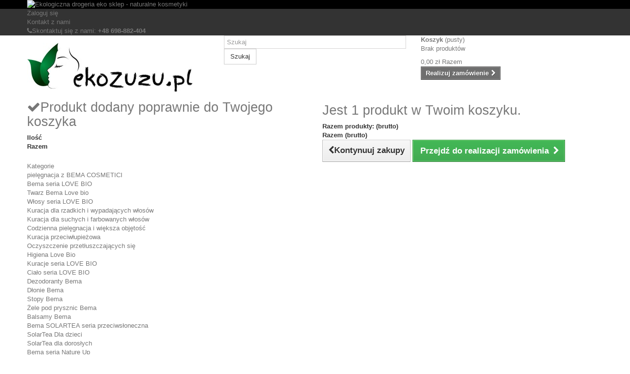

--- FILE ---
content_type: text/html; charset=utf-8
request_url: https://ekozuzu.pl/103-porady-kosmetyczne
body_size: 24335
content:
<!DOCTYPE HTML>
<!--[if lt IE 7]> <html class="no-js lt-ie9 lt-ie8 lt-ie7" lang="pl-pl"><![endif]-->
<!--[if IE 7]><html class="no-js lt-ie9 lt-ie8 ie7" lang="pl-pl"><![endif]-->
<!--[if IE 8]><html class="no-js lt-ie9 ie8" lang="pl-pl"><![endif]-->
<!--[if gt IE 8]> <html class="no-js ie9" lang="pl-pl"><![endif]-->
<html lang="pl-pl">
	<head>
		<meta charset="utf-8" />
		<title>Drogeria ekologiczna to naturalne kosmetyki do pielęgnacji BEMA LOVE BIO oraz francuskie kosmetyki COULEUR CARAMEL do makijażu. - Ekologiczna drogeria Ekozuzu.pl</title>
		<meta name="description" content="Drogeria ekologiczna, kosmetyki BEMA LOVE BIO oraz COULEUR CARAMEL. Kosmetyki certyfikowane, organiczne i zdrowe m.in; naturalne podkłady, pudry ekologiczne, zdrowe tusze do rzęs, naturalne cienie, pomadki naturalne bez ołowiu, bazy pod makijaż" />
		<meta name="keywords" content="ekologiczne kosmetyki, naturalne kosmetyki,bez chemii kosmetyki,drogeria,sklep ekologiczny,Bema Love Bio,Couleur Caramel" />
		<meta name="generator" content="PrestaShop" />
		<meta name="robots" content="index,follow" />
		<meta name="viewport" content="width=device-width, minimum-scale=0.25, maximum-scale=1.6, initial-scale=1.0" />
		<meta name="apple-mobile-web-app-capable" content="yes" />
		<meta name="google-site-verification" content="Vek3CzH1wIYd6Rq6OvOse_VtKKrlPLB6LrBKhl326es" />
		<link rel="icon" type="image/vnd.microsoft.icon" href="/img/favicon.ico?1656916871" />
		<link rel="shortcut icon" type="image/x-icon" href="/img/favicon.ico?1656916871" />
			<link rel="stylesheet" href="/themes/default-bootstrap/css/global.css" type="text/css" media="all" />
			<link rel="stylesheet" href="/themes/default-bootstrap/css/autoload/highdpi.css" type="text/css" media="all" />
			<link rel="stylesheet" href="/themes/default-bootstrap/css/autoload/responsive-tables.css" type="text/css" media="all" />
			<link rel="stylesheet" href="/themes/default-bootstrap/css/autoload/uniform.default.css" type="text/css" media="all" />
			<link rel="stylesheet" href="/js/jquery/plugins/fancybox/jquery.fancybox.css" type="text/css" media="all" />
			<link rel="stylesheet" href="/themes/default-bootstrap/css/product_list.css" type="text/css" media="all" />
			<link rel="stylesheet" href="/themes/default-bootstrap/css/category.css" type="text/css" media="all" />
			<link rel="stylesheet" href="/themes/default-bootstrap/css/scenes.css" type="text/css" media="all" />
			<link rel="stylesheet" href="/themes/default-bootstrap/css/modules/blockbanner/blockbanner.css" type="text/css" media="all" />
			<link rel="stylesheet" href="/themes/default-bootstrap/css/modules/blockbestsellers/blockbestsellers.css" type="text/css" media="all" />
			<link rel="stylesheet" href="/themes/default-bootstrap/css/modules/blockcart/blockcart.css" type="text/css" media="all" />
			<link rel="stylesheet" href="/js/jquery/plugins/bxslider/jquery.bxslider.css" type="text/css" media="all" />
			<link rel="stylesheet" href="/themes/default-bootstrap/css/modules/blockcategories/blockcategories.css" type="text/css" media="all" />
			<link rel="stylesheet" href="/themes/default-bootstrap/css/modules/blockcurrencies/blockcurrencies.css" type="text/css" media="all" />
			<link rel="stylesheet" href="/themes/default-bootstrap/css/modules/blocklanguages/blocklanguages.css" type="text/css" media="all" />
			<link rel="stylesheet" href="/themes/default-bootstrap/css/modules/blockcontact/blockcontact.css" type="text/css" media="all" />
			<link rel="stylesheet" href="/themes/default-bootstrap/css/modules/blockmyaccountfooter/blockmyaccount.css" type="text/css" media="all" />
			<link rel="stylesheet" href="/themes/default-bootstrap/css/modules/blocknewproducts/blocknewproducts.css" type="text/css" media="all" />
			<link rel="stylesheet" href="/themes/default-bootstrap/css/modules/blocknewsletter/blocknewsletter.css" type="text/css" media="all" />
			<link rel="stylesheet" href="/themes/default-bootstrap/css/modules/blocksearch/blocksearch.css" type="text/css" media="all" />
			<link rel="stylesheet" href="/js/jquery/plugins/autocomplete/jquery.autocomplete.css" type="text/css" media="all" />
			<link rel="stylesheet" href="/themes/default-bootstrap/css/modules/blockspecials/blockspecials.css" type="text/css" media="all" />
			<link rel="stylesheet" href="/themes/default-bootstrap/css/modules/blocktags/blocktags.css" type="text/css" media="all" />
			<link rel="stylesheet" href="/themes/default-bootstrap/css/modules/blockuserinfo/blockuserinfo.css" type="text/css" media="all" />
			<link rel="stylesheet" href="/themes/default-bootstrap/css/modules/blockviewed/blockviewed.css" type="text/css" media="all" />
			<link rel="stylesheet" href="/themes/default-bootstrap/css/modules/homefeatured/homefeatured.css" type="text/css" media="all" />
			<link rel="stylesheet" href="/modules/themeconfigurator/css/hooks.css" type="text/css" media="all" />
			<link rel="stylesheet" href="/themes/default-bootstrap/css/modules/blockwishlist/blockwishlist.css" type="text/css" media="all" />
			<link rel="stylesheet" href="/themes/default-bootstrap/css/modules/blocktopmenu/css/blocktopmenu.css" type="text/css" media="all" />
			<link rel="stylesheet" href="/themes/default-bootstrap/css/modules/blocktopmenu/css/superfish-modified.css" type="text/css" media="all" />
			<link rel="stylesheet" href="/modules/paypal/views/css/paypal.css" type="text/css" media="all" />
			<link rel="stylesheet" href="/modules/blockpermanentlinks/blockpermanentlinks.css" type="text/css" media="all" />
			<link rel="stylesheet" href="/themes/default-bootstrap/css/modules/favoriteproducts/favoriteproducts.css" type="text/css" media="all" />
			<link rel="stylesheet" href="/modules/dotpay/css/front.css" type="text/css" media="all" />
			<link rel="stylesheet" href="/modules/recaptchapro/views/css/front.css" type="text/css" media="all" />
			<link rel="stylesheet" href="https://secure.przelewy24.pl/skrypty/ecommerce_plugin.css.php" type="text/css" media="all" />
			<link rel="stylesheet" href="/modules/przelewy24/views/css/p24_blik.css" type="text/css" media="all" />
			
<meta name="nosto-version" content="2.4.2">
<meta name="nosto-unique-id" content="97b9b7c8faa71da1064eab5d6074e4ba5e052c2d">
<meta name="nosto-language" content="pl">




    



    

		<link rel="stylesheet" href="https://fonts.googleapis.com/css?family=Open+Sans:300,600&amp;subset=latin,latin-ext" type="text/css" media="all" />
		<!--[if IE 8]>
		<script src="https://oss.maxcdn.com/libs/html5shiv/3.7.0/html5shiv.js"></script>
		<script src="https://oss.maxcdn.com/libs/respond.js/1.3.0/respond.min.js"></script>
		<![endif]-->
		
		<!-- Google Tag Manager -->
		
		<!-- End Google Tag Manager -->
		
	</head>
	<body id="category" class="category category-103 category-porady-kosmetyczne hide-right-column lang_pl">
	
	<!-- Google Tag Manager (noscript) -->
	<noscript><iframe src="https://www.googletagmanager.com/ns.html?id=GTM-PKQCZ9L"
	height="0" width="0" style="display:none;visibility:hidden"></iframe></noscript>
	<!-- End Google Tag Manager (noscript) -->
	
					<div id="page">
			<div class="header-container">
				<header id="header">
					<div class="banner">
						<div class="container">
							<div class="row">
								<a href="http://ekozuzu.pl/promocje" title="Ekologiczna drogeria eko sklep - naturalne kosmetyki">
	<img class="img-responsive" src="https://ekozuzu.pl/modules/blockbanner/img/43ef11ff7e3f3d4c8121dd85e28848e9.jpg" alt="Ekologiczna drogeria eko sklep - naturalne kosmetyki" title="Ekologiczna drogeria eko sklep - naturalne kosmetyki" width="1170" height="65" />
</a>

							</div>
						</div>
					</div>
					<div class="nav">
						<div class="container">
							<div class="row">
								<nav><!-- Block user information module NAV  -->
<div class="header_user_info">
			<a class="login" href="https://ekozuzu.pl/moje-konto" rel="nofollow" title="Zaloguj się do swojego konta klienta">
			Zaloguj się
		</a>
	</div>
<!-- /Block usmodule NAV -->
<!-- Block languages module -->
<!-- /Block languages module -->
<div id="contact-link">
	<a href="https://ekozuzu.pl/kontakt" title="Kontakt z nami">Kontakt z nami</a>
</div>
	<span class="shop-phone">
		<i class="icon-phone"></i>Skontaktuj się z nami: <strong>+48 698-882-404                                                      </strong>
	</span>
</nav>
							</div>
						</div>
					</div>
					<div>
						<div class="container">
							<div class="row">
								<div id="header_logo">
									<a href="https://ekozuzu.pl/" title="Ekologiczna drogeria Ekozuzu.pl">
										<img class="logo img-responsive" src="https://ekozuzu.pl/img/kosmetyki-naturalne-logo-1432573707.jpg" alt="Ekologiczna drogeria Ekozuzu.pl" width="350" height="99"/>
									</a>
								</div>
								<!-- Block search module TOP -->
<div id="search_block_top" class="col-sm-4 clearfix">
	<form id="searchbox" method="get" action="//ekozuzu.pl/szukaj" >
		<input type="hidden" name="controller" value="search" />
		<input type="hidden" name="orderby" value="position" />
		<input type="hidden" name="orderway" value="desc" />
		<input class="search_query form-control" type="text" id="search_query_top" name="search_query" placeholder="Szukaj" value="" />
		<button type="submit" name="submit_search" class="btn btn-default button-search">
			<span>Szukaj</span>
		</button>
	</form>
</div>
<!-- /Block search module TOP --><!-- MODULE Block cart -->
<div class="col-sm-4 clearfix">
	<div class="shopping_cart">
		<a href="https://ekozuzu.pl/zamowienie" title="Pokaż mój koszyk" rel="nofollow">
			<b>Koszyk</b>
			<span class="ajax_cart_quantity unvisible">0</span>
			<span class="ajax_cart_product_txt unvisible">Produkt</span>
			<span class="ajax_cart_product_txt_s unvisible">Produkty</span>
			<span class="ajax_cart_total unvisible">
							</span>
			<span class="ajax_cart_no_product">(pusty)</span>
					</a>
					<div class="cart_block block exclusive">
				<div class="block_content">
					<!-- block list of products -->
					<div class="cart_block_list">
												<p class="cart_block_no_products">
							Brak produktów
						</p>
												<div class="cart-prices">
							<div class="cart-prices-line first-line">
								<span class="price cart_block_shipping_cost ajax_cart_shipping_cost unvisible">
																			 Do ustalenia																	</span>
								<span class="unvisible">
									Wysyłka
								</span>
							</div>
																					<div class="cart-prices-line last-line">
								<span class="price cart_block_total ajax_block_cart_total">0,00 zł</span>
								<span>Razem</span>
							</div>
													</div>
						<p class="cart-buttons">
							<a id="button_order_cart" class="btn btn-default button button-small" href="https://ekozuzu.pl/zamowienie" title="Realizuj zamówienie" rel="nofollow">
								<span>
									Realizuj zamówienie<i class="icon-chevron-right right"></i>
								</span>
							</a>
						</p>
					</div>
				</div>
			</div><!-- .cart_block -->
			</div>
</div>

	<div id="layer_cart">
		<div class="clearfix">
			<div class="layer_cart_product col-xs-12 col-md-6">
				<span class="cross" title="Zamknij okno"></span>
				<h2>
					<i class="icon-check"></i>Produkt dodany poprawnie do Twojego koszyka
				</h2>
				<div class="product-image-container layer_cart_img">
				</div>
				<div class="layer_cart_product_info">
					<span id="layer_cart_product_title" class="product-name"></span>
					<span id="layer_cart_product_attributes"></span>
					<div>
						<strong class="dark">Ilość</strong>
						<span id="layer_cart_product_quantity"></span>
					</div>
					<div>
						<strong class="dark">Razem</strong>
						<span id="layer_cart_product_price"></span>
					</div>
				</div>
			</div>
			<div class="layer_cart_cart col-xs-12 col-md-6">
				<h2>
					<!-- Plural Case [both cases are needed because page may be updated in Javascript] -->
					<span class="ajax_cart_product_txt_s  unvisible">
						Ilość produktów w Twoim koszyku: <span class="ajax_cart_quantity">0</span>.
					</span>
					<!-- Singular Case [both cases are needed because page may be updated in Javascript] -->
					<span class="ajax_cart_product_txt ">
						Jest 1 produkt w Twoim koszyku.
					</span>
				</h2>

				<div class="layer_cart_row">
					<strong class="dark">
						Razem produkty:
																					(brutto)
																		</strong>
					<span class="ajax_block_products_total">
											</span>
				</div>

								<div class="layer_cart_row">
					<strong class="dark unvisible">
						Dostawa:&nbsp;(brutto)					</strong>
					<span class="ajax_cart_shipping_cost unvisible">
													 Do ustalenia											</span>
				</div>
								<div class="layer_cart_row">
					<strong class="dark">
						Razem
																					(brutto)
																		</strong>
					<span class="ajax_block_cart_total">
											</span>
				</div>
				<div class="button-container">
					<span class="continue btn btn-default button exclusive-medium" title="Kontynuuj zakupy">
						<span>
							<i class="icon-chevron-left left"></i>Kontynuuj zakupy
						</span>
					</span>
					<a class="btn btn-default button button-medium"	href="https://ekozuzu.pl/zamowienie" title="Przejdź do realizacji zamówienia" rel="nofollow">
						<span>
							Przejdź do realizacji zamówienia<i class="icon-chevron-right right"></i>
						</span>
					</a>
				</div>
			</div>
		</div>
		<div class="crossseling"></div>
	</div> <!-- #layer_cart -->
	<div class="layer_cart_overlay"></div>

<!-- /MODULE Block cart -->
	<!-- Menu -->
	<div id="block_top_menu" class="sf-contener clearfix col-lg-12">
		<div class="cat-title">Kategorie</div>
		<ul class="sf-menu clearfix menu-content">
			<li><a href="https://ekozuzu.pl/82-pielegnacja-z-bema-cosmetici" title="pielęgnacja z BEMA COSMETICI">pielęgnacja z BEMA COSMETICI</a><ul><li><a href="https://ekozuzu.pl/135-bema-seria-love-bio" title="Bema seria LOVE BIO">Bema seria LOVE BIO</a><ul><li><a href="https://ekozuzu.pl/20-twarz-bema-love-bio" title="Twarz Bema Love bio">Twarz Bema Love bio</a></li><li><a href="https://ekozuzu.pl/18-wlosy-seria-love-bio" title="Włosy seria LOVE BIO">Włosy seria LOVE BIO</a><ul><li><a href="https://ekozuzu.pl/162-kuracja-dla-rzadkich-i-wypadajacych-wlosow" title="Kuracja dla rzadkich i wypadających włosów">Kuracja dla rzadkich i wypadających włosów</a></li><li><a href="https://ekozuzu.pl/179-kuracja-dla-suchych-i-farbowanych-wlosow" title="Kuracja dla suchych i farbowanych włosów">Kuracja dla suchych i farbowanych włosów</a></li><li><a href="https://ekozuzu.pl/180-codzienna-pielegnacja-i-wieksza-objetosc" title="Codzienna pielęgnacja i większa objętość">Codzienna pielęgnacja i większa objętość</a></li><li><a href="https://ekozuzu.pl/181-kuracja-przeciwlupiezowa" title="Kuracja przeciwłupieżowa">Kuracja przeciwłupieżowa</a></li><li><a href="https://ekozuzu.pl/182-oczyszczenie-przetluszczajacych-sie" title="Oczyszczenie przetłuszczających się">Oczyszczenie przetłuszczających się</a></li></ul></li><li><a href="https://ekozuzu.pl/23-higiena-love-bio-" title="Higiena Love Bio ">Higiena Love Bio </a></li><li><a href="https://ekozuzu.pl/86-kuracje-seria-love-bio" title="Kuracje seria LOVE BIO">Kuracje seria LOVE BIO</a></li><li><a href="https://ekozuzu.pl/22-cialo-seria-love-bio" title="Ciało seria LOVE BIO">Ciało seria LOVE BIO</a><ul><li><a href="https://ekozuzu.pl/79-dezodoranty-bema" title="Dezodoranty Bema">Dezodoranty Bema</a></li><li><a href="https://ekozuzu.pl/13-dlonie-bema" title="Dłonie Bema">Dłonie Bema</a></li><li><a href="https://ekozuzu.pl/80-stopy-bema" title="Stopy Bema">Stopy Bema</a></li><li><a href="https://ekozuzu.pl/85-zele-pod-prysznic-bema" title="Żele pod prysznic Bema">Żele pod prysznic Bema</a></li><li><a href="https://ekozuzu.pl/84-balsamy-bema" title="Balsamy Bema">Balsamy Bema</a></li></ul></li></ul></li><li><a href="https://ekozuzu.pl/118-bema-solartea-seria-przeciwsloneczna-" title="Bema SOLARTEA seria przeciwsłoneczna ">Bema SOLARTEA seria przeciwsłoneczna </a><ul><li><a href="https://ekozuzu.pl/174-solartea-dla-dzieci-" title="SolarTea Dla dzieci ">SolarTea Dla dzieci </a></li><li><a href="https://ekozuzu.pl/175-solartea-dla-doroslych" title="SolarTea dla dorosłych">SolarTea dla dorosłych</a></li></ul></li><li><a href="https://ekozuzu.pl/141-bema-seria-nature-up" title="Bema seria Nature Up">Bema seria Nature Up</a></li><li><a href="https://ekozuzu.pl/15-bema-love-bio-remedy-seria-lecznicza-" title="BEMA LOVE BIO REMEDY  - Seria lecznicza                            ">BEMA LOVE BIO REMEDY  - Seria lecznicza                            </a></li><li><a href="https://ekozuzu.pl/14-bema-dla-dzieci-" title="BEMA - DLA DZIECI              ">BEMA - DLA DZIECI              </a></li><li><a href="https://ekozuzu.pl/16-bema-dla-mezczyzn" title="BEMA - Dla Mężczyzn">BEMA - Dla Mężczyzn</a></li><li><a href="https://ekozuzu.pl/17-bema-kosmetyki-anti-age-przeciw-starzeniu" title="Bema kosmetyki ANTI-AGE - przeciw starzeniu">Bema kosmetyki ANTI-AGE - przeciw starzeniu</a></li><li><a href="https://ekozuzu.pl/125-bema-cosmetici-serie-kosmetyczne" title="Bema Cosmetici serie kosmetyczne">Bema Cosmetici serie kosmetyczne</a><ul><li><a href="https://ekozuzu.pl/122-seria-superfood-bema-bioeconatura-" title="Seria superfood: Bema BioEcoNatura            ">Seria superfood: Bema BioEcoNatura            </a></li><li><a href="https://ekozuzu.pl/124-seria-ujedrniajaca-bema-naturys-nuy" title="seria ujędrniająca Bema Naturys Nuy">seria ujędrniająca Bema Naturys Nuy</a></li><li><a href="https://ekozuzu.pl/178-seria-liftigujaca-oxy-double-lifting" title="seria liftigująca:  Oxy  Double lifting">seria liftigująca:  Oxy  Double lifting</a></li></ul></li></ul></li><li><a href="https://ekozuzu.pl/24-makijaz-z-couleur-caramel-" title="makijaż z COULEUR CARAMEL ">makijaż z COULEUR CARAMEL </a><ul><li><a href="https://ekozuzu.pl/31-twarz-couleur-caramel" title="TWARZ">TWARZ</a><ul><li><a href="https://ekozuzu.pl/39-baza-pod-makijaz-caramel" title="BAZA POD MAKIJAŻ">BAZA POD MAKIJAŻ</a></li><li><a href="https://ekozuzu.pl/51-bb-krem-couleur-caramel" title="BB KREM">BB KREM</a></li><li><a href="https://ekozuzu.pl/108-podklad-hydra-jeunesse" title="PODKŁAD HYDRA JEUNESSE">PODKŁAD HYDRA JEUNESSE</a></li><li><a href="https://ekozuzu.pl/38-podklad-biomineralny" title="PODKŁAD BIOMINERALNY">PODKŁAD BIOMINERALNY</a></li><li><a href="https://ekozuzu.pl/43-podklad-perfection" title="PODKŁAD PERFECTION">PODKŁAD PERFECTION</a></li><li><a href="https://ekozuzu.pl/42-podklad-w-sztyfcie-couleur-caramel" title="PODKŁAD W SZTYFCIE">PODKŁAD W SZTYFCIE</a></li><li><a href="https://ekozuzu.pl/52-podklad-w-zelu" title="PODKŁAD W ŻELU">PODKŁAD W ŻELU</a></li><li><a href="https://ekozuzu.pl/48-puder-jedwabny-" title="PUDER JEDWABNY ">PUDER JEDWABNY </a></li><li><a href="https://ekozuzu.pl/88-puder-mozaika-couleur-caramel" title="PUDER MOZAIKA">PUDER MOZAIKA</a></li><li><a href="https://ekozuzu.pl/45-puder-prasowany" title="PUDER PRASOWANY">PUDER PRASOWANY</a></li><li><a href="https://ekozuzu.pl/50-puder-brazujacy-couleur-caramel" title="PUDER BRĄZUJĄCY">PUDER BRĄZUJĄCY</a></li><li><a href="https://ekozuzu.pl/47-roz-do-policzkow" title="RÓŻ DO POLICZKÓW">RÓŻ DO POLICZKÓW</a></li><li><a href="https://ekozuzu.pl/40-korektory-naturalne" title="KOREKTORY NATURALNE">KOREKTORY NATURALNE</a></li><li><a href="https://ekozuzu.pl/137-rozswietlacze" title="ROZŚWIETLACZE">ROZŚWIETLACZE</a></li><li><a href="https://ekozuzu.pl/138-zestawy-kosmetyczne-paletki" title="ZESTAWY KOSMETYCZNE / PALETKI">ZESTAWY KOSMETYCZNE / PALETKI</a></li></ul></li><li><a href="https://ekozuzu.pl/32-oczy-couleur-caramel" title="OCZY">OCZY</a><ul><li><a href="https://ekozuzu.pl/62-eyeliner-couleur-caramel" title="EYELINER">EYELINER</a></li><li><a href="https://ekozuzu.pl/87-kajal-do-oczu-couleur-caramel" title="KAJAL DO OCZU">KAJAL DO OCZU</a></li><li><a href="https://ekozuzu.pl/58-cienie-do-powiek-couleur-caramel" title="CIENIE DO POWIEK">CIENIE DO POWIEK</a><ul><li><a href="https://ekozuzu.pl/101-matowe-cienie-do-powiek" title="matowe cienie do powiek">matowe cienie do powiek</a></li><li><a href="https://ekozuzu.pl/102-perlowe-cienie-do-powiek" title="perłowe cienie do powiek">perłowe cienie do powiek</a></li><li><a href="https://ekozuzu.pl/106-paletka-cieni-zestawy" title="paletka cieni - zestawy">paletka cieni - zestawy</a></li></ul></li><li><a href="https://ekozuzu.pl/133-pomady-do-brwi" title="POMADY DO BRWI">POMADY DO BRWI</a></li><li><a href="https://ekozuzu.pl/81-cienie-do-brwi" title="CIENIE DO BRWI">CIENIE DO BRWI</a></li><li><a href="https://ekozuzu.pl/60-kredki-do-brwi-couleur-caramel" title="KREDKI DO BRWI">KREDKI DO BRWI</a></li><li><a href="https://ekozuzu.pl/55-kredki-do-oczu-" title="KREDKI DO OCZU ">KREDKI DO OCZU </a></li><li><a href="https://ekozuzu.pl/61-mascara-tusz-do-rzes-couleur-caramel" title="MASCARA / TUSZ DO RZĘS">MASCARA / TUSZ DO RZĘS</a><ul><li><a href="https://ekozuzu.pl/126-backstage" title="Backstage">Backstage</a></li><li><a href="https://ekozuzu.pl/111-wydluzajaca" title="wydłużająca">wydłużająca</a></li><li><a href="https://ekozuzu.pl/110-pogrubiajaca" title="pogrubiająca">pogrubiająca</a></li><li><a href="https://ekozuzu.pl/127-Revolution" title="Revolution">Revolution</a></li></ul></li></ul></li><li><a href="https://ekozuzu.pl/33-usta-couleur-caramel" title="USTA">USTA</a><ul><li><a href="https://ekozuzu.pl/65-pomadki-couleur-caramel" title="POMADKI">POMADKI</a><ul><li><a href="https://ekozuzu.pl/95-matowe" title="matowe">matowe</a></li><li><a href="https://ekozuzu.pl/96-satynowe" title="satynowe">satynowe</a></li><li><a href="https://ekozuzu.pl/94-blyszczace" title="błyszczące">błyszczące</a></li><li><a href="https://ekozuzu.pl/107-ochronne" title="ochronne">ochronne</a></li></ul></li><li><a href="https://ekozuzu.pl/105-pomadki-twist-lips-" title="POMADKI TWIST & LIPS ">POMADKI TWIST & LIPS </a></li><li><a href="https://ekozuzu.pl/64-blyszczyki-couleur-caramel" title="BŁYSZCZYKI">BŁYSZCZYKI</a><ul></ul></li><li><a href="https://ekozuzu.pl/63-kredki-do-ust" title="KREDKI DO UST">KREDKI DO UST</a></li></ul></li><li><a href="https://ekozuzu.pl/35-dlonie-couleur-caramel" title="DŁONIE">DŁONIE</a><ul><li><a href="https://ekozuzu.pl/71-lakiery-do-paznokci-couleur-caramel" title="LAKIERY DO PAZNOKCI">LAKIERY DO PAZNOKCI</a></li><li><a href="https://ekozuzu.pl/72-francuski-manicure-couleur-caramel" title="FRANCUSKI MANICURE">FRANCUSKI MANICURE</a></li><li><a href="https://ekozuzu.pl/73-pielegnacja-paznokci-couleur-caramel" title="PIELĘGNACJA PAZNOKCI">PIELĘGNACJA PAZNOKCI</a></li></ul></li><li><a href="https://ekozuzu.pl/34-pielegnacja-z-couleur-caramel" title="PIELĘGNACJA z COULEUR CARAMEL">PIELĘGNACJA z COULEUR CARAMEL</a><ul><li><a href="https://ekozuzu.pl/132-odzywka-do-rzes-i-brwi" title="Odżywka do rzęs i brwi">Odżywka do rzęs i brwi</a></li><li><a href="https://ekozuzu.pl/134-beauty-elixir-olejek-pielegnacyjny" title="Beauty Elixir - Olejek pielęgnacyjny">Beauty Elixir - Olejek pielęgnacyjny</a></li></ul></li><li><a href="https://ekozuzu.pl/109-kosmetyki-dla-wegan-couleur-caramel" title="KOSMETYKI DLA WEGAN COULEUR CARAMEL">KOSMETYKI DLA WEGAN COULEUR CARAMEL</a></li><li><a href="https://ekozuzu.pl/143--kolekcja-megamorp" title="* Kolekcja Megamorp">* Kolekcja Megamorp</a></li><li><a href="https://ekozuzu.pl/152--kolekcja-jesien-zima-20212022" title="* Kolekcja Jesień-Zima 2021/2022">* Kolekcja Jesień-Zima 2021/2022</a></li><li><a href="https://ekozuzu.pl/184-kolekcja-wiosna-lato-2024-ss2024" title="kolekcja * WIOSNA-LATO 2024 * SS2024">kolekcja * WIOSNA-LATO 2024 * SS2024</a></li><li><a href="https://ekozuzu.pl/177--kolekcja-wiosna-lato-2023" title="* Kolekcja Wiosna-Lato 2023">* Kolekcja Wiosna-Lato 2023</a></li><li><a href="https://ekozuzu.pl/183-kolekcja-jesien-zima-202324-montmartre" title="*kolekcja Jesień-Zima 2023/24 MONTMARTRE">*kolekcja Jesień-Zima 2023/24 MONTMARTRE</a></li></ul></li><li><a href="https://ekozuzu.pl/36-akcesoria-kosmetyczne" title="AKCESORIA KOSMETYCZNE">AKCESORIA KOSMETYCZNE</a><ul><li><a href="https://ekozuzu.pl/145-do-makijazu-akcesoria" title="Do makijażu akcesoria">Do makijażu akcesoria</a><ul><li><a href="https://ekozuzu.pl/83-gabka-kozi-professional" title="GĄBKA KOZI PROFESSIONAL">GĄBKA KOZI PROFESSIONAL</a></li><li><a href="https://ekozuzu.pl/74-pedzle-couleur-caramel" title="PĘDZLE COULEUR CARAMEL">PĘDZLE COULEUR CARAMEL</a></li><li><a href="https://ekozuzu.pl/75-pudelko-magnetyczne" title="PUDEŁKO MAGNETYCZNE">PUDEŁKO MAGNETYCZNE</a></li></ul></li><li><a href="https://ekozuzu.pl/146-do-pielegnacji-demakijazu-i-masazu" title="Do pielęgnacji, demakijażu i masażu">Do pielęgnacji, demakijażu i masażu</a><ul><li><a href="https://ekozuzu.pl/169-plytka-gua-sha" title="PŁYTKA GUA SHA">PŁYTKA GUA SHA</a></li><li><a href="https://ekozuzu.pl/168-banki-silikonowe" title="BAŃKI SILIKONOWE">BAŃKI SILIKONOWE</a></li><li><a href="https://ekozuzu.pl/170-rekawice" title="RĘKAWICE">RĘKAWICE</a></li><li><a href="https://ekozuzu.pl/77-gabki-" title="GĄBKI ">GĄBKI </a></li><li><a href="https://ekozuzu.pl/167-platki-wielorazowe" title="PŁATKI WIELORAZOWE">PŁATKI WIELORAZOWE</a></li></ul></li><li><a href="https://ekozuzu.pl/147-probki-kosmetykow" title="Próbki kosmetyków">Próbki kosmetyków</a></li></ul></li><li><a href="https://ekozuzu.pl/content/9-recenzje-kosmetykow-ekozuzupl" title="Recenzje ">Recenzje </a></li>
<li><a href="https://ekozuzu.pl/164-kosmetyki-wg-kategorii-inne-marki" title="KOSMETYKI WG KATEGORII - Inne marki">KOSMETYKI WG KATEGORII - Inne marki</a><ul><li><a href="https://ekozuzu.pl/172-brazujace-balsamy-i-samoopalacze-" title="BRĄZUJĄCE BALSAMY I SAMOOPALACZE ">BRĄZUJĄCE BALSAMY I SAMOOPALACZE </a></li><li><a href="https://ekozuzu.pl/165-mydla" title="Mydła">Mydła</a></li><li><a href="https://ekozuzu.pl/171-wcierki" title="WCIERKI">WCIERKI</a></li><li><a href="https://ekozuzu.pl/166-oleje-i-olejki" title="OLEJE I OLEJKI">OLEJE I OLEJKI</a></li></ul></li><li><a href="https://ekozuzu.pl/142-zestawy-prezentowe" title="Zestawy prezentowe">Zestawy prezentowe</a></li><li><a href="https://ekozuzu.pl/148-dom-i-ogrod" title="Dom i ogród">Dom i ogród</a><ul><li><a href="https://ekozuzu.pl/150-pranie-ekologiczne" title="Pranie ekologiczne">Pranie ekologiczne</a></li><li><a href="https://ekozuzu.pl/173-ogrod" title="Ogród">Ogród</a></li></ul></li><li><a href="https://ekozuzu.pl/128-sojowe-produkty" title="Sojowe produkty">Sojowe produkty</a><ul><li><a href="https://ekozuzu.pl/130-swiece-aromaterapia" title="świece aromaterapia">świece aromaterapia</a></li><li><a href="https://ekozuzu.pl/129-swiece-zapachowe" title="świece zapachowe">świece zapachowe</a></li><li><a href="https://ekozuzu.pl/149-tealighty-sojowe" title="Tealighty sojowe">Tealighty sojowe</a></li><li><a href="https://ekozuzu.pl/136-wosk-sojowy" title="wosk sojowy">wosk sojowy</a></li><li><a href="https://ekozuzu.pl/153-kolekcje-swiec" title="Kolekcje świec">Kolekcje świec</a><ul><li><a href="https://ekozuzu.pl/155-seria-bialy-mat-270ml-z-drewnianym-denkiem" title="Seria biały mat 270ml z drewnianym denkiem">Seria biały mat 270ml z drewnianym denkiem</a></li><li><a href="https://ekozuzu.pl/176-seria-z-drewnianym-knotem" title="Seria z drewnianym knotem">Seria z drewnianym knotem</a></li><li><a href="https://ekozuzu.pl/154-seria-wood-line-310ml" title="Seria Wood Line 310ml">Seria Wood Line 310ml</a></li><li><a href="https://ekozuzu.pl/156-seria-xs-90ml" title="Seria XS 90ml">Seria XS 90ml</a></li><li><a href="https://ekozuzu.pl/163-swiece-okazjonalne" title="Świece okazjonalne">Świece okazjonalne</a></li></ul></li><li><a href="https://ekozuzu.pl/157-zawieszki-sojowe" title="Zawieszki sojowe">Zawieszki sojowe</a></li><li><a href="https://ekozuzu.pl/159-woski-zapachowe-do-kominka" title="Woski zapachowe do kominka">Woski zapachowe do kominka</a></li><li><a href="https://ekozuzu.pl/158-swiece-bezzapachowe" title="Świece bezzapachowe">Świece bezzapachowe</a></li></ul></li>
					</ul>
	</div>
	<!--/ Menu -->

<!-- Block permanent links module HEADER -->
<ul id="header_links">
	<li id="header_link_contact"><a href="https://ekozuzu.pl/kontakt" title="Kontakt">Kontakt</a></li>
	<li id="header_link_sitemap"><a href="https://ekozuzu.pl/mapa-strony" title="Mapa strony">Mapa strony</a></li>
	<li id="header_link_bookmark">
		
	</li>
</ul>
<!-- /Block permanent links module HEADER -->

	<div class="nosto_cart" style="display:none">
			</div>

	<div class="nosto_category" style="display:none">/G&#322;&oacute;wna/porady kosmetyczne</div>

<div class="nosto_element" id="nosto-page-top"></div>

<div id="hidden_nosto_elements" style="display: none;">
                <div class="append">
<div class="hidden_nosto_element" data-nosto-id="nosto-page-category1"></div>
<div class="hidden_nosto_element" data-nosto-id="nosto-page-category2"></div>
</div>
    </div>
							</div>
						</div>
					</div>
				</header>
			</div>
			<div class="columns-container">
				<div id="columns" class="container">
											
<!-- Breadcrumb -->
<div class="breadcrumb clearfix">
	<a class="home" href="http://ekozuzu.pl/" title="Powr&oacute;t do strony gł&oacute;wnej"><i class="icon-home"></i></a>
			<span class="navigation-pipe">&gt;</span>
					porady kosmetyczne
			</div>
<!-- /Breadcrumb -->

										<div id="slider_row" class="row">
						<div id="top_column" class="center_column col-xs-12 col-sm-12"></div>
					</div>
					<div class="row">
												<div id="left_column" class="column col-xs-12 col-sm-3">
	<!-- Block CMS module -->
			<section id="informations_block_left_1" class="block informations_block_left">
			<p class="title_block">
				<a href="https://ekozuzu.pl/content/category/1-glowna">
					Informacja				</a>
			</p>
			<div class="block_content list-block">
				<ul>
																							<li>
								<a href="https://ekozuzu.pl/content/1-dostawa-ekozuzupl" title="Dostawa">
									Dostawa
								</a>
							</li>
																								<li>
								<a href="https://ekozuzu.pl/content/3-regulamin" title="Regulamin sklepu">
									Regulamin sklepu
								</a>
							</li>
																								<li>
								<a href="https://ekozuzu.pl/content/4-o-nas" title="O nas">
									O nas
								</a>
							</li>
																						<li>
							<a href="https://ekozuzu.pl/sklepy" title="Nasze sklepy">
								Nasze sklepy
							</a>
						</li>
									</ul>
			</div>
		</section>
			<section id="informations_block_left_2" class="block informations_block_left">
			<p class="title_block">
				<a href="https://ekozuzu.pl/content/category/1-glowna">
					Dodatkowe info				</a>
			</p>
			<div class="block_content list-block">
				<ul>
																							<li>
								<a href="https://ekozuzu.pl/content/6-nasze-certyfikaty" title="Certyfikaty kosmetyków">
									Certyfikaty kosmetyków
								</a>
							</li>
																								<li>
								<a href="https://ekozuzu.pl/content/7-czy-wiesz-ze-" title="Czy wiesz, że.....  / SKŁAD INCI">
									Czy wiesz, że.....  / SKŁAD INCI
								</a>
							</li>
																								<li>
								<a href="https://ekozuzu.pl/content/9-recenzje-kosmetykow-ekozuzupl" title="Recenzje ">
									Recenzje 
								</a>
							</li>
																				</ul>
			</div>
		</section>
		<!-- /Block CMS module -->

<!-- MODULE Block specials -->
<div id="special_block_right" class="block">
	<p class="title_block">
        <a href="https://ekozuzu.pl/promocje" title="Promocje">
            Promocje
        </a>
    </p>
	<div class="block_content products-block">
    		<ul>
        	<li class="clearfix">
            	<a class="products-block-image" href="https://ekozuzu.pl/bema-solartea-seria-przeciwsloneczna-/580-bema-cosmetici-krem-przeciwsloneczny-spf-50-dla-dzieci-100ml.html">
                    <img 
                    class="replace-2x img-responsive" 
                    src="https://ekozuzu.pl/1823-small_default/bema-cosmetici-krem-przeciwsloneczny-spf-50-dla-dzieci-100ml.jpg" 
                    alt="Bema Cosmetici, Krem przeciwsłoneczny SPF 50 +dla dzieci" 
                    title="Bema Cosmetici, Krem przeciwsłoneczny SPF 50 dla dzieci, 100ml" />
                </a>
                <div class="product-content">
                	<h5>
                        <a class="product-name" href="https://ekozuzu.pl/bema-solartea-seria-przeciwsloneczna-/580-bema-cosmetici-krem-przeciwsloneczny-spf-50-dla-dzieci-100ml.html" title="Bema Cosmetici, Krem przeciwsłoneczny SPF 50 dla dzieci, 100ml">
                            Bema Cosmetici, Krem przeciwsłoneczny SPF 50 dla dzieci, 100ml
                        </a>
                    </h5>
                                        	<p class="product-description">
                            Bema Cosmetici krem na słońce
Ochrona...
                        </p>
                                        <div class="price-box">
                    	                        	<span class="price special-price">
                                                                    70,55 zł                            </span>
                                                                                                                                 <span class="price-percent-reduction">-15%</span>
                                                                                         <span class="old-price">
                                                                    83,00 zł                            </span>
                                            </div>
                </div>
            </li>
		</ul>
		<div>
			<a 
            class="btn btn-default button button-small" 
            href="https://ekozuzu.pl/promocje" 
            title="Wszystkie promocje">
                <span>Wszystkie promocje<i class="icon-chevron-right right"></i></span>
            </a>
		</div>
    	</div>
</div>
<!-- /MODULE Block specials -->

<!-- Block tags module -->
<div id="tags_block_left" class="block tags_block">
	<p class="title_block">
		Tagi
	</p>
	<div class="block_content">
									<a 
				class="tag_level3 first_item"
				href="https://ekozuzu.pl/szukaj?tag=Couleur+Caramel" 
				title="Więcej o Couleur Caramel" 
				>
					Couleur Caramel
				</a>
							<a 
				class="tag_level2 item"
				href="https://ekozuzu.pl/szukaj?tag=Naturalny+makija%C5%BC" 
				title="Więcej o Naturalny makijaż" 
				>
					Naturalny makijaż
				</a>
							<a 
				class="tag_level2 item"
				href="https://ekozuzu.pl/szukaj?tag=naturalne+kosmetyki" 
				title="Więcej o naturalne kosmetyki" 
				>
					naturalne kosmetyki
				</a>
							<a 
				class="tag_level2 item"
				href="https://ekozuzu.pl/szukaj?tag=Couleur+Caramel+pl" 
				title="Więcej o Couleur Caramel pl" 
				>
					Couleur Caramel pl
				</a>
							<a 
				class="tag_level1 item"
				href="https://ekozuzu.pl/szukaj?tag=CC+kosmetyki" 
				title="Więcej o CC kosmetyki" 
				>
					CC kosmetyki
				</a>
							<a 
				class="tag_level1 item"
				href="https://ekozuzu.pl/szukaj?tag=Bema" 
				title="Więcej o Bema" 
				>
					Bema
				</a>
							<a 
				class="tag_level1 item"
				href="https://ekozuzu.pl/szukaj?tag=Piel%C4%99gnacja" 
				title="Więcej o Pielęgnacja" 
				>
					Pielęgnacja
				</a>
							<a 
				class="tag_level1 item"
				href="https://ekozuzu.pl/szukaj?tag=Naturalne+cienie+do+powiek" 
				title="Więcej o Naturalne cienie do powiek" 
				>
					Naturalne cienie do powiek
				</a>
							<a 
				class="tag_level1 item"
				href="https://ekozuzu.pl/szukaj?tag=Eko+cienie+bez+talku" 
				title="Więcej o Eko cienie bez talku" 
				>
					Eko cienie bez talku
				</a>
							<a 
				class="tag_level1 item"
				href="https://ekozuzu.pl/szukaj?tag=Francuskie+kosmetyki" 
				title="Więcej o Francuskie kosmetyki" 
				>
					Francuskie kosmetyki
				</a>
							<a 
				class="tag_level1 item"
				href="https://ekozuzu.pl/szukaj?tag=Cie%C5%84+matowy+naturalny" 
				title="Więcej o Cień matowy naturalny" 
				>
					Cień matowy naturalny
				</a>
							<a 
				class="tag_level1 item"
				href="https://ekozuzu.pl/szukaj?tag=Ekologiczne" 
				title="Więcej o Ekologiczne" 
				>
					Ekologiczne
				</a>
							<a 
				class="tag_level1 item"
				href="https://ekozuzu.pl/szukaj?tag=Naturalne+%C5%9Bwiece+sojowe" 
				title="Więcej o Naturalne świece sojowe" 
				>
					Naturalne świece sojowe
				</a>
							<a 
				class="tag_level1 item"
				href="https://ekozuzu.pl/szukaj?tag=Eco+Life" 
				title="Więcej o Eco Life" 
				>
					Eco Life
				</a>
							<a 
				class="tag_level1 item"
				href="https://ekozuzu.pl/szukaj?tag=%C5%9Awiece" 
				title="Więcej o Świece" 
				>
					Świece
				</a>
							<a 
				class="tag_level1 item"
				href="https://ekozuzu.pl/szukaj?tag=W%C5%82oskie+kosmetyki" 
				title="Więcej o Włoskie kosmetyki" 
				>
					Włoskie kosmetyki
				</a>
							<a 
				class="tag_level1 item"
				href="https://ekozuzu.pl/szukaj?tag=Dermokosmetyki" 
				title="Więcej o Dermokosmetyki" 
				>
					Dermokosmetyki
				</a>
							<a 
				class="tag_level1 item"
				href="https://ekozuzu.pl/szukaj?tag=%C5%9Awiece+zapachowe" 
				title="Więcej o Świece zapachowe" 
				>
					Świece zapachowe
				</a>
							<a 
				class="tag_level1 item"
				href="https://ekozuzu.pl/szukaj?tag=Lakiery" 
				title="Więcej o Lakiery" 
				>
					Lakiery
				</a>
							<a 
				class="tag_level1 item"
				href="https://ekozuzu.pl/szukaj?tag=Lakiery+CC" 
				title="Więcej o Lakiery CC" 
				>
					Lakiery CC
				</a>
							<a 
				class="tag_level1 item"
				href="https://ekozuzu.pl/szukaj?tag=Paznokcie" 
				title="Więcej o Paznokcie" 
				>
					Paznokcie
				</a>
							<a 
				class="tag_level1 item"
				href="https://ekozuzu.pl/szukaj?tag=Lakiery+Couleur+Caramel" 
				title="Więcej o Lakiery Couleur Caramel" 
				>
					Lakiery Couleur Caramel
				</a>
							<a 
				class="tag_level1 item"
				href="https://ekozuzu.pl/szukaj?tag=Twarz" 
				title="Więcej o Twarz" 
				>
					Twarz
				</a>
							<a 
				class="tag_level1 item"
				href="https://ekozuzu.pl/szukaj?tag=Pomadka+naturalna" 
				title="Więcej o Pomadka naturalna" 
				>
					Pomadka naturalna
				</a>
							<a 
				class="tag_level1 item"
				href="https://ekozuzu.pl/szukaj?tag=D%C5%82onie" 
				title="Więcej o Dłonie" 
				>
					Dłonie
				</a>
							<a 
				class="tag_level1 item"
				href="https://ekozuzu.pl/szukaj?tag=Naturalna+pomadka+CC" 
				title="Więcej o Naturalna pomadka CC" 
				>
					Naturalna pomadka CC
				</a>
							<a 
				class="tag_level1 item"
				href="https://ekozuzu.pl/szukaj?tag=Love+Bio" 
				title="Więcej o Love Bio" 
				>
					Love Bio
				</a>
							<a 
				class="tag_level1 item"
				href="https://ekozuzu.pl/szukaj?tag=Bema+Cosmetici" 
				title="Więcej o Bema Cosmetici" 
				>
					Bema Cosmetici
				</a>
							<a 
				class="tag_level1 item"
				href="https://ekozuzu.pl/szukaj?tag=eko+pomadka" 
				title="Więcej o eko pomadka" 
				>
					eko pomadka
				</a>
							<a 
				class="tag_level1 item"
				href="https://ekozuzu.pl/szukaj?tag=CC+pomadka" 
				title="Więcej o CC pomadka" 
				>
					CC pomadka
				</a>
							<a 
				class="tag_level1 item"
				href="https://ekozuzu.pl/szukaj?tag=Eco+Life+candles" 
				title="Więcej o Eco Life candles" 
				>
					Eco Life candles
				</a>
							<a 
				class="tag_level1 item"
				href="https://ekozuzu.pl/szukaj?tag=Cienie+per%C5%82owe+naturalne" 
				title="Więcej o Cienie perłowe naturalne" 
				>
					Cienie perłowe naturalne
				</a>
							<a 
				class="tag_level1 item"
				href="https://ekozuzu.pl/szukaj?tag=Nawil%C5%BCaj%C4%85ce" 
				title="Więcej o Nawilżające" 
				>
					Nawilżające
				</a>
							<a 
				class="tag_level1 item"
				href="https://ekozuzu.pl/szukaj?tag=Szminka+naturalna+Couleur+Carame" 
				title="Więcej o Szminka naturalna Couleur Carame" 
				>
					Szminka naturalna Couleur Carame
				</a>
							<a 
				class="tag_level1 item"
				href="https://ekozuzu.pl/szukaj?tag=Oczy" 
				title="Więcej o Oczy" 
				>
					Oczy
				</a>
							<a 
				class="tag_level1 item"
				href="https://ekozuzu.pl/szukaj?tag=Mieszkanie" 
				title="Więcej o Mieszkanie" 
				>
					Mieszkanie
				</a>
							<a 
				class="tag_level1 item"
				href="https://ekozuzu.pl/szukaj?tag=Na+prezent" 
				title="Więcej o Na prezent" 
				>
					Na prezent
				</a>
							<a 
				class="tag_level1 item"
				href="https://ekozuzu.pl/szukaj?tag=Pomadka+satynowa+eko" 
				title="Więcej o Pomadka satynowa eko" 
				>
					Pomadka satynowa eko
				</a>
							<a 
				class="tag_level1 item"
				href="https://ekozuzu.pl/szukaj?tag=Cia%C5%82o" 
				title="Więcej o Ciało" 
				>
					Ciało
				</a>
							<a 
				class="tag_level1 item"
				href="https://ekozuzu.pl/szukaj?tag=Zapach" 
				title="Więcej o Zapach" 
				>
					Zapach
				</a>
							<a 
				class="tag_level1 item"
				href="https://ekozuzu.pl/szukaj?tag=Roz%C5%9Bwietlacz" 
				title="Więcej o Rozświetlacz" 
				>
					Rozświetlacz
				</a>
							<a 
				class="tag_level1 item"
				href="https://ekozuzu.pl/szukaj?tag=Kredki" 
				title="Więcej o Kredki" 
				>
					Kredki
				</a>
							<a 
				class="tag_level1 item"
				href="https://ekozuzu.pl/szukaj?tag=Makija%C5%BC" 
				title="Więcej o Makijaż" 
				>
					Makijaż
				</a>
							<a 
				class="tag_level1 last_item"
				href="https://ekozuzu.pl/szukaj?tag=Usta" 
				title="Więcej o Usta" 
				>
					Usta
				</a>
						</div>
</div>
<!-- /Block tags module -->
</div>
																		<div id="center_column" class="center_column col-xs-12 col-sm-9">
	

	    			<h1 class="page-heading"><span class="cat-name">porady kosmetyczne&nbsp;</span><span class="heading-counter">W tej kategorii nie ma produkt&oacute;w.</span>
</h1>
										</div><!-- #center_column -->
										</div><!-- .row -->
				</div><!-- #columns -->
			</div><!-- .columns-container -->
							<!-- Footer -->
				<div class="footer-container">
					<footer id="footer"  class="container">
						<div class="row"><!-- Block Newsletter module-->
<div id="newsletter_block_left" class="block">
	<h4>Newsletter</h4>
	<div class="block_content">
		<form action="//ekozuzu.pl/" method="post">
			<div class="form-group" >
				<input class="inputNew form-control grey newsletter-input" id="newsletter-input" type="text" name="email" size="18" value="Wpisz swój e-mail" />
                <button type="submit" name="submitNewsletter" class="btn btn-default button button-small">
                    <span>OK</span>
                </button>
				<input type="hidden" name="action" value="0" />
			</div>
		</form>
	</div>
</div>
<!-- /Block Newsletter module-->
<section id="social_block" class="pull-right">
	<ul>
					<li class="facebook">
				<a class="_blank" href="https://www.facebook.com/pages/ekoZuzupl/415525441972489">
					<span>Facebook</span>
				</a>
			</li>
							<li class="twitter">
				<a class="_blank" href="https://twitter.com/pedzelek2015">
					<span>Twitter</span>
				</a>
			</li>
				                	<li class="youtube">
        		<a class="_blank" href="https://www.youtube.com/channel/UCtPrbckCRFGt5_zKg3gM7_g/playlists">
        			<span>Youtube</span>
        		</a>
        	</li>
                                	<li class="pinterest">
        		<a class="_blank" href="https://pl.pinterest.com/EkoZuzupl/wwwekozuzupl/">
        			<span>Pinterest</span>
        		</a>
        	</li>
                                	<li class="instagram">
        		<a class="_blank" href="https://www.instagram.com/ekozuzupl/?hl=pl">
        			<span>Instagram</span>
        		</a>
        	</li>
        	</ul>
    <h4>Bądź na bieżąco</h4>
</section>
<div class="clearfix"></div>

<!-- Block categories module -->
<section class="blockcategories_footer footer-block col-xs-12 col-sm-2">
	<h4>Kategorie</h4>
	<div class="category_footer toggle-footer">
		<div class="list">
			<ul class="tree ">
												
<li >
	<a 
	href="https://ekozuzu.pl/24-makijaz-z-couleur-caramel-" title="COULEUR CARAMEL BIO KOSMETYKI DO EKO MAKIJAŻU   
  Kosmetyki naturalne, certyfikowane, bez parabenów i chemii, zdrowe kosmetyki do makijażu. Ekologiczne dobre i sprawdzone składy kosmetyków dla wymagających i świadomych kobiet. Kosmetyki Couleur Caramel nie są testowane na zwierzętach, wytwarzane z poszanowaniem środowiska i najlepszej jakości w przystępnych cenach.  
      SKŁAD INCI KOSMETYKÓW COULEUR CARAMEL">
		makijaż z COULEUR CARAMEL 
	</a>
			<ul>
												
<li >
	<a 
	href="https://ekozuzu.pl/31-twarz-couleur-caramel" title="COULEUR CARAMEL   
  Jeżeli marzysz o naturalnym pięknym makijażu,  
 który podkreśli Twoją urodę  jednocześnie pielęgnując 
  i mocno nawilżając, wybierz kosmetyki  
 francuskiej marki Couleur Caramel! ">
		TWARZ
	</a>
			<ul>
												
<li >
	<a 
	href="https://ekozuzu.pl/39-baza-pod-makijaz-caramel" title="Couleur Caramel naturalne bazy upiększające: nakładamy na oczyszczoną cerę  pod makijaż lub solo. Zdrowe bez silikonu bazy pod makijaż, które jednocześnie pielęgnują i odżywiają cerę">
		BAZA POD MAKIJAŻ
	</a>
	</li>

																
<li >
	<a 
	href="https://ekozuzu.pl/51-bb-krem-couleur-caramel" title="Couleur Caramel naturalny bb krem do każdego rodzaju cery  
  Zdrowy bb krem z dobrym składem tylko z Couleur Caramel! Bez konserwantów i parabenów organiczne kosmetyki do makijażu, które odżywiają i chronią cerę.">
		BB KREM
	</a>
	</li>

																
<li >
	<a 
	href="https://ekozuzu.pl/108-podklad-hydra-jeunesse" title="Couleur Caramel naturalny podkład do twarzy   
  Zdrowy, bez silikonu nawilżający podkład do cery dojrzałej to Hydra Jeunesse francuskiej eko marki do makijażu.   
  Dobry skład podkładu i jego aktywne organiczne składniki odżywiają i leczą skórę podczas codziennego makijażu.">
		PODKŁAD HYDRA JEUNESSE
	</a>
	</li>

																
<li >
	<a 
	href="https://ekozuzu.pl/38-podklad-biomineralny" title="Podkład mineralny Couleur Caramel   
   Rewelacyjny mineralny podkład Couleur Caramel zapewnia naturalne wykończenie makijażu oraz nadaje mu długotrwały efekt. Pozwala oddychać Twojej skórze, jednocześnie zapobiegając jej wysuszeniu. ">
		PODKŁAD BIOMINERALNY
	</a>
	</li>

																
<li >
	<a 
	href="https://ekozuzu.pl/43-podklad-perfection" title="Couleur Caramel naturalne kosmetyki do makijażu   Zdrowy, bez chemii mocno kryjący i bardzo wydajny podkład Perfection do cery tłustej i mieszanej.">
		PODKŁAD PERFECTION
	</a>
	</li>

																
<li >
	<a 
	href="https://ekozuzu.pl/42-podklad-w-sztyfcie-couleur-caramel" title="Naturalne kosmetyki francuskie Couleur Caramel   Podkład w sztyfcie Couleur Caramel kryje bez efektu maski i jednocześnie odżywia cerę">
		PODKŁAD W SZTYFCIE
	</a>
	</li>

																
<li >
	<a 
	href="https://ekozuzu.pl/52-podklad-w-zelu" title="Couleur Caramel podkład w żelu     do cery przetłuszczającej się.      Podkład matuje, nawilża i pozostawia skórę wygładzoną. ">
		PODKŁAD W ŻELU
	</a>
	</li>

																
<li >
	<a 
	href="https://ekozuzu.pl/48-puder-jedwabny-" title="Couleur Caramel naturalny puder   
  Puder jedwabny wykańcza, scala i utrwala makijaż">
		PUDER JEDWABNY 
	</a>
	</li>

																
<li >
	<a 
	href="https://ekozuzu.pl/88-puder-mozaika-couleur-caramel" title="Couleur Caramel kolorowe kosmetyki naturalne  
  Puder mozaika,  rozjaśniający i brązujący z dobrym organicznym składem  
  Kosmetyki ekologiczne do makijażu, które równocześnie pielęgnują i leczą problemy skórne">
		PUDER MOZAIKA
	</a>
	</li>

																
<li >
	<a 
	href="https://ekozuzu.pl/45-puder-prasowany" title="Couleur Caramel mineralny puder prasowany  Naturalny puder do wykończenia makijażu ">
		PUDER PRASOWANY
	</a>
	</li>

																
<li >
	<a 
	href="https://ekozuzu.pl/50-puder-brazujacy-couleur-caramel" title="Couleur Caramel bronzery naturalne 
 Skład wolny od konserwantów, parabenów, silikonów, chemii! Zdrowy, pielęgnujący cerę puder brązujący do każdego typu cery. Odżywia i leczy skórę nie zapycha porów.">
		PUDER BRĄZUJĄCY
	</a>
	</li>

																
<li >
	<a 
	href="https://ekozuzu.pl/47-roz-do-policzkow" title="Couleur Caramel naturalny róż do policzków 
 Róż Couleur Caramel  nie zawiera talku, silikonów i szkodliwych składników chemicznych.   
 • mika zapewnia naturalny połysk, posiada właściwości rozpraszania światła sprawiające, że optycznie ukrywa niedoskonałości, a koloryt cery staje się jednolity, rozświetlony i promienny. • olej sojowy wraz z czerwoną herbatą działa przeciwzmarszczkowo, nawilża i regeneruje skórę  • organiczny olej z pestek winogron jest bogaty w niezbędne nienasycone kwasy tłuszczowe, witaminy E i polifenoli.  • proszek organicznych moreli pozostawia skórę miękką i promienną">
		RÓŻ DO POLICZKÓW
	</a>
	</li>

																
<li >
	<a 
	href="https://ekozuzu.pl/40-korektory-naturalne" title="Naturalny korektor Couleur Caramel   
  Korektor ekologiczny, który redukuje niedoskonałości cery takie jak: cienie, obrzęki, przebarwienia, wypryski.   Zapewnia naturalne krycie oraz zdrowy i matowy wygląd.  
  Eko korektor  Couleur Caramel  idealnie nadaje się pod oczy, nie uwydatnia zmarszczek.   
  Niektóre składniki aktywne korektora Couleur Caramel:   •  organiczny olej ze słodkich migdałów  nawilża* zmiękcza skórę.   •  organiczne masło shea  posiada właściwości nawilżające* i odświeżające, bogate w naturalne witaminy A, E i F   •  olej z baobabu : właściwości nawilżające* i odżywcze   •  oliwa z oliwek  regeneruje i poprawia jędrność skóry">
		KOREKTORY NATURALNE
	</a>
	</li>

																
<li >
	<a 
	href="https://ekozuzu.pl/137-rozswietlacze" title="Naturalne, ekologiczne, certyfikowane bio rozświetlacze Couleur Caramel dostępne w różnych formach i konsystencjach:     rozświetlacz w kremie, rozświetlacze prasowane, korektor rozświetlający">
		ROZŚWIETLACZE
	</a>
	</li>

																
<li class="last">
	<a 
	href="https://ekozuzu.pl/138-zestawy-kosmetyczne-paletki" title="Couleur Caramel naturalne ekologiczne kosmetyki dla świadomych kobiet ; gotowe zestawy kosmetyczne, paletki kosmetyczne ">
		ZESTAWY KOSMETYCZNE / PALETKI
	</a>
	</li>

									</ul>
	</li>

																
<li >
	<a 
	href="https://ekozuzu.pl/32-oczy-couleur-caramel" title="COULEUR CARAMEL  
  Biokosmetyki naturalne, bez chemii kosmetyki do makijażu oczu! Naturalne cienie do powiek, zdrowy eyeliner i kajal, naturalne kredki do oczu, które jednocześnie malują i pielęgnują cerę. Eko kosmetyki francuskiej marki Couleur Caramel!">
		OCZY
	</a>
			<ul>
												
<li >
	<a 
	href="https://ekozuzu.pl/62-eyeliner-couleur-caramel" title="BIO Eyeliner Couleur Caramel  
 Naturalny, ekologiczny eyeliner do oczu Couleur Caramel 
 Formuła Eyelinera Couleur Caramel oparta jest  na wodzie , dzięki czemu zastępuje rozpuszczalniki - tak szkodliwe dla naszego organizmu. Bogaty w naturalne składniki, delikatny dla oczu i sprawia, że korzystanie z niego to prawdziwy zabieg relaksacyjny dla Twoich oczu. Dzięki nowemu aplikatorowi, bardzo łatwo i precyzyjnie podkreślisz linię rzęs. 
  98,9% składników eyelinera jest pochodzenia naturalnego!   15% składników aktywnych 
 Niektóre składniki aktywne: •  Hydrolat z kwiatów róży damasceńskiej:  właściwości zmiękczające i tonizujące. •  Olej z liści aloesu:  działanie nawilżające* i kojące, silna ochrona dla skóry •  gliceryna  zmiękcza i nawilża skórę •  masło Shea  działa nawilżająco, rewitalizująco i orzeźwiająco, jest bogate w witaminy A, E i F. •  żywica akacji  pozwala na stabilizację i utrwalenie materiału na oku">
		EYELINER
	</a>
	</li>

																
<li >
	<a 
	href="https://ekozuzu.pl/87-kajal-do-oczu-couleur-caramel" title="COULEUR CARAMEL 
 Kalaj to produkt typu dwa w jednym, powszechnie stosowany  przez indyjskie kobiety. Jest to udoskonalona wersja kredki  i eyelinera do oczu. Służy do wykonania makijażu oka,  jednocześnie pielęgnując delikatną skórę okolic oczu">
		KAJAL DO OCZU
	</a>
	</li>

																
<li >
	<a 
	href="https://ekozuzu.pl/58-cienie-do-powiek-couleur-caramel" title="Naturalne, ekologiczne, idealne dla wrażliwych oczu cienie do powiek francuskiej marki Couleur Caramel 
 Dzięki zastosowaniu  procesu mikronizacji  cienie Couleur Caramel uzyskują;  
 - mocną pigmentację - większą trwałość - aksamitną teksturę - bardzo łatwo się rozprowadzają ">
		CIENIE DO POWIEK
	</a>
			<ul>
												
<li >
	<a 
	href="https://ekozuzu.pl/101-matowe-cienie-do-powiek" title="">
		matowe cienie do powiek
	</a>
	</li>

																
<li >
	<a 
	href="https://ekozuzu.pl/102-perlowe-cienie-do-powiek" title="">
		perłowe cienie do powiek
	</a>
	</li>

																
<li class="last">
	<a 
	href="https://ekozuzu.pl/106-paletka-cieni-zestawy" title="">
		paletka cieni - zestawy
	</a>
	</li>

									</ul>
	</li>

																
<li >
	<a 
	href="https://ekozuzu.pl/133-pomady-do-brwi" title="Couleur Caramel naturalna pomada do brwi    idealnie przylega do brwi, nie pozostawia smug i nie traci swojego koloru pod wpływem czasu. Jest odżywcza i niezwykle korzystna dla brwi.   Kremowy koloryzujący naturalny żel do brwi jest przeznaczony do wypełnienia, modelowania i podkreślenia brwi.">
		POMADY DO BRWI
	</a>
	</li>

																
<li >
	<a 
	href="https://ekozuzu.pl/81-cienie-do-brwi" title="Cienie do brwi Couleur Caramel 
 Organiczne olejki z moreli oraz awokado sprawiają, że kolor odcieni jest bardzo intensywny oraz zapewnia jedwabne wykończenie i trwałość na wiele godzin.  
 Cienie do brwi Couleur Caramel  nie zawierają talku ! 
  100% składników pochodzenia naturalnego!!  
 10% składników pochodzących z upraw organicznych 10% składników aktywnych  
 Niektóre składniki aktywne: -&amp;gt; Organiczny olejek z moreli:  odżywia, wygładza i nawilża.  -&amp;gt; Organiczny olejek z awokado:  wygładza i chroni.">
		CIENIE DO BRWI
	</a>
	</li>

																
<li >
	<a 
	href="https://ekozuzu.pl/60-kredki-do-brwi-couleur-caramel" title="Kredka do brwi Couleur Caramel   
  Naturalna, ekologiczna kredka do brwi  Couleur Caramel idealnie i szybko wystylizuje Twoje brwi, a dołączona szczoteczka perfekcyjnie je rozczesze, dzięki czemu w kilka sekund nabiorą pięknego kształtu.  
  100% składników pochodzenia organicznego!   
 Niektóre składniki aktywne:  -  organiczny wosk pszczeli  posiada substancje odżywcze, ochronne, zwiększające nawilżenie skóry -  organiczne masło shea  nawilża, rewitalizuje i orzeźwia skórę, bogate jest w naturalne witaminy A, E i F -  bisabolol  pobudza regenerację komórek, oraz likwiduje podrażnienia skóry">
		KREDKI DO BRWI
	</a>
	</li>

																
<li >
	<a 
	href="https://ekozuzu.pl/55-kredki-do-oczu-" title="Kredki do oczu Couleur Caramel     Intensywna zieleń, tajemniczy kasztan, klasyczna czerń… od Ciebie zależy, jaki odcień matowej kredki do oczu spełni wszystkie Twoje oczekiwania! Ołówek zapewnia precyzyjną i łatwo regulowaną kreskę.">
		KREDKI DO OCZU 
	</a>
	</li>

																
<li class="last">
	<a 
	href="https://ekozuzu.pl/61-mascara-tusz-do-rzes-couleur-caramel" title="COULEUR CARAMEL 
 MASCARA / TUSZ DO RZĘS">
		MASCARA / TUSZ DO RZĘS
	</a>
			<ul>
												
<li >
	<a 
	href="https://ekozuzu.pl/126-backstage" title="Nowa ulepszona bio mascara do rzęs  Couleur Caramel!  Pięknie oddziela, wydłuża i pogrubia każdą rzęsę.  
 Dzięki nowej  precyzyjnej silikonowej szczoteczce  mascara backstage eksponuje rzęsy, nadając im mocno czarnego i trwałego koloru. 
  Naturalna i organiczna formuła Bio Mascary Couleur   Caramel  oparta jest na wodzie (nie rozpuszczalnikach!), dzięki czemu jest zupełnie bezpieczna i odpowiednia dla wrażliwych oczu. Dzięki gumie akacjowej, kraganowej i olejku z drzewa shea, mascara chroni i odżywia rzęsy podczas każdej aplikacji.   
 Hydrolat z płatków róży damasceńskiej zastosowany w bio maskarze Couleur Caramel  działa gojąco, łagodząco ( podrażnione i zmęczone powieki) , nawilżająco i antyseptycznie.   
  26% aktywnych składników   99% wszystkich składników jest pochodzenia naturalnego   20% wszystkich składników pochodzi z rolnictwa ekologicznego">
		Backstage
	</a>
	</li>

																
<li >
	<a 
	href="https://ekozuzu.pl/111-wydluzajaca" title="Mascara wydłużająca tworzy osłonkę na rzęsach, wydłużając i jednocześnie je rozdzielając.Bio mascara do rzęs Couleur Caramel    
  Formuła Bio Mascary wydłużającej Couleur Caramel oparta jest na wodzie (nie rozpuszczalnikach!), dzięki czemu jest zupełnie bezpieczna i odpowiednia dla wrażliwych oczu. Hydrolat z płatków róży damasceńskiej zastosowany w bio maskarze  Couleur Caramel działa gojąco, łagodząco (podrażnione i zmęczone powieki), nawilżająco i antyseptycznie. Wosk pszczeli natłuszcza, chroni i wygładza">
		wydłużająca
	</a>
	</li>

																
<li >
	<a 
	href="https://ekozuzu.pl/110-pogrubiajaca" title="Naturalny tusz do rzęs Couleur Caramel   
  Formuła naturalnej, ekologicznej Mascary Couleur Caramel oparta jest na wodzie (nie rozpuszczalnikach!), dzięki czemu jest zupełnie bezpieczna i odpowiednia dla wrażliwych oczu.  
  Bardzo gęsta szczoteczka pozwala na aplikację większej ilości produktu a skład tuszu Couleur Caramel sprawia, że możesz bez problemu nakładać kilka kolejnych warstw dla uzyskania intensywniejszego efektu bez sklejenia rzęs">
		pogrubiająca
	</a>
	</li>

																
<li class="last">
	<a 
	href="https://ekozuzu.pl/127-Revolution" title="Nowa ulepszona bio mascara do rzęs  Couleur Caramel!   Pięknie pogrubia i eksponuje rzęsy.    
  Dzięki  miękkiej klasycznej szczoteczce  mascara Couleur Caramel pogrubia rzęsy, nadając im intensywnego i bardzo trwałego efektu.  Tusz nie osypuje się i nie tworzy grudek . Nie odbija się i nie tworzy efektu pandy.  Delikatna formuła idealna dla wrażliwych oczu.   
   Naturalna i organiczna formuła Bio Mascary Couleur   Caramel  oparta jest na wodzie (nie rozpuszczalnikach!), dzięki czemu jest zupełnie bezpieczna i odpowiednia dla wrażliwych oczu. Dzięki gumie akacjowej, kraganowej i olejku z drzewa shea, mascara chroni i odżywia rzęsy podczas każdej aplikacji.  ">
		Revolution
	</a>
	</li>

									</ul>
	</li>

									</ul>
	</li>

																
<li >
	<a 
	href="https://ekozuzu.pl/33-usta-couleur-caramel" title="COULEUR CARAMEL  
  Biokosmetyki do makijażu ust -naturalne, bez chemii pomadki, naturalne błyszczyki, zdrowe kredki do ust - wszystko francuskiej ekologicznej marki Couleur Caramel! Bez kosnerwantów, bez silikonów, bez parabenów i innej chemii! Nie testowane na zwierzętach crueltyfree kosmetyki!">
		USTA
	</a>
			<ul>
												
<li >
	<a 
	href="https://ekozuzu.pl/65-pomadki-couleur-caramel" title="">
		POMADKI
	</a>
			<ul>
												
<li >
	<a 
	href="https://ekozuzu.pl/95-matowe" title="">
		matowe
	</a>
	</li>

																
<li >
	<a 
	href="https://ekozuzu.pl/96-satynowe" title="">
		satynowe
	</a>
	</li>

																
<li >
	<a 
	href="https://ekozuzu.pl/94-blyszczace" title="">
		błyszczące
	</a>
	</li>

																
<li class="last">
	<a 
	href="https://ekozuzu.pl/107-ochronne" title="">
		ochronne
	</a>
	</li>

									</ul>
	</li>

																
<li >
	<a 
	href="https://ekozuzu.pl/105-pomadki-twist-lips-" title="">
		POMADKI TWIST &amp; LIPS 
	</a>
	</li>

																
<li >
	<a 
	href="https://ekozuzu.pl/64-blyszczyki-couleur-caramel" title="">
		BŁYSZCZYKI
	</a>
	</li>

																
<li class="last">
	<a 
	href="https://ekozuzu.pl/63-kredki-do-ust" title="">
		KREDKI DO UST
	</a>
	</li>

									</ul>
	</li>

																
<li >
	<a 
	href="https://ekozuzu.pl/35-dlonie-couleur-caramel" title="COULEUR CARAMEL  
  Zdrowe lakiery do paznokci bez formaldehydu, bez kalafonii, bez parabenów, bez toluenu! Lakiery są pięknie napigmentowane i długo się utrzymują. Couleur Caramel jest wiodącą na świecie marką profesjonalną w eko i bio makijażu. Dedykowana jest kobietom świadomym, dla których skład i jakość kosmetyków ma znaczenie.">
		DŁONIE
	</a>
			<ul>
												
<li >
	<a 
	href="https://ekozuzu.pl/71-lakiery-do-paznokci-couleur-caramel" title="">
		LAKIERY DO PAZNOKCI
	</a>
	</li>

																
<li >
	<a 
	href="https://ekozuzu.pl/72-francuski-manicure-couleur-caramel" title="  COULEUR CARAMEL  
  PAZNOKCIE I DŁONIE">
		FRANCUSKI MANICURE
	</a>
	</li>

																
<li class="last">
	<a 
	href="https://ekozuzu.pl/73-pielegnacja-paznokci-couleur-caramel" title="  COULEUR CARAMEL  
  PAZNOKCIE I DŁONIE">
		PIELĘGNACJA PAZNOKCI
	</a>
	</li>

									</ul>
	</li>

																
<li >
	<a 
	href="https://ekozuzu.pl/34-pielegnacja-z-couleur-caramel" title="COULEUR CARAMEL  
  Naturalne bio i eko kosmetyki do makijażu! ,    makijaż, który jednocześnie pielęgnuje Twoją skórę,    kosmetyki francuskiej marki Couleur Caramel !">
		PIELĘGNACJA z COULEUR CARAMEL
	</a>
			<ul>
												
<li >
	<a 
	href="https://ekozuzu.pl/132-odzywka-do-rzes-i-brwi" title="Couleur Caramel naturalna odżywka do rzęs i brwi     Wzmacnia i chroni rzęsy i brwi, jednocześnie stymulując ich odrastanie.     Na bazie łagodnych składników niedrażniących    
  Naturalne odżywcze serum do rzęs i brwi Couleur Caramel, które wzmacnia, chroni i stymuluje ich odrastanie. Skład odżywki oparty jest na ekologicznym soku z aloesu i kwasie hialuronowym. Serum pomaga leczyć widoczne oznaki starzenia się rzęs, upiększa je i regeneruje.">
		Odżywka do rzęs i brwi
	</a>
	</li>

																
<li class="last">
	<a 
	href="https://ekozuzu.pl/134-beauty-elixir-olejek-pielegnacyjny" title="Jedwabisty eliksir Couleur Caramel to w 100% naturalny, wegański olejek pielęgnacyjny, który zawiera w swym składzie ponad 74% składników aktywnych. Aplikowany systematycznie wyraźnie rozświetla i poprawia wygląd cery a także pozostawią ją delikatną, miękką i promienną.">
		Beauty Elixir - Olejek pielęgnacyjny
	</a>
	</li>

									</ul>
	</li>

																
<li >
	<a 
	href="https://ekozuzu.pl/109-kosmetyki-dla-wegan-couleur-caramel" title="Kosmetyki Couleur Caramel z podziałem na wegańskie i nie   TUTAJ -&amp;gt;    
   
   
   Couleur Caramel kosmetyki naturalne ekologiczne dla wegan - Najlepsze organicze składniki bez chemii i ulepszaczy">
		KOSMETYKI DLA WEGAN COULEUR CARAMEL
	</a>
	</li>

																
<li >
	<a 
	href="https://ekozuzu.pl/143--kolekcja-megamorp" title="">
		* Kolekcja Megamorp
	</a>
	</li>

																
<li >
	<a 
	href="https://ekozuzu.pl/152--kolekcja-jesien-zima-20212022" title="">
		* Kolekcja Jesień-Zima 2021/2022
	</a>
	</li>

																
<li >
	<a 
	href="https://ekozuzu.pl/184-kolekcja-wiosna-lato-2024-ss2024" title="RÉMINISCENCE, La vie est un voyage » to kolekcja, w której skupiamy się na sobie, na tym co piękne i co sprawia, że czujemy się dobrze..... Delikatne rozświetlenie, świeży róż na twarzy, kolorowe paznokcie i subtelny blask na powiekach.">
		kolekcja * WIOSNA-LATO 2024 * SS2024
	</a>
	</li>

																
<li >
	<a 
	href="https://ekozuzu.pl/177--kolekcja-wiosna-lato-2023" title="Kolekcja Pastel Love to wiosenno-letnia propozycja Couleur Caramel świeżego i połyskującego makijażu. Ultra połyskujące 4 cienie do powiek, 3 kolory pomadek, bronzer, 3 pastelove lakiery do paznokci oraz cudny rozświetlacz w kremie 361.   ">
		* Kolekcja Wiosna-Lato 2023
	</a>
	</li>

																
<li class="last">
	<a 
	href="https://ekozuzu.pl/183-kolekcja-jesien-zima-202324-montmartre" title="">
		*kolekcja Jesień-Zima 2023/24 MONTMARTRE
	</a>
	</li>

									</ul>
	</li>

							
																
<li >
	<a 
	href="https://ekozuzu.pl/82-pielegnacja-z-bema-cosmetici" title="Kosmetyki Bema Love Bio      
    Certyfikowane naturalne biokosmetyki w 100% pochodzenia naturalnego! Naturalne kremy Bema Kosmetyki serie ekologiczne bez chemii w naszej eko drogerii ! Największy wybór kosmetyków Bemy certyfikowanych, testowanych na obecność metali ciężkich.">
		pielęgnacja z BEMA COSMETICI
	</a>
			<ul>
												
<li >
	<a 
	href="https://ekozuzu.pl/135-bema-seria-love-bio" title="BEMA COSMETICI - Bema Love Bio!    
   Ekologiczne kosmetyki bez chemii, zdrowe, naturalne, certyfikowane!    
   
  Zachęcamy do zaznajomienia się z naszą ofertą pielęgnacyjnych eko kosmetyków.   Naturalne, organiczne, nie zawierające parabenów i innych szkodliwych substancji kosmetyki, mogą być stosowane także przez alergików i osoby z wrażliwą cerą. Są ponadto przyjazne środowisku i rekomendowane przez Ekoholików z całej Polski! Ekologiczne kremy do twarzy nie są testowane na zwierzętach! Poniżej znajdą Państwo preparaty pielęgnacyjne do różnych rodzajów cery.">
		Bema seria LOVE BIO
	</a>
			<ul>
												
<li >
	<a 
	href="https://ekozuzu.pl/20-twarz-bema-love-bio" title="BEMA LOVE BIO !   dla kobiet do twarzy   
  Kosmetyki Bemy do pielęgnacji twarzy: kremy, fluidy, balsamy,    toniki witaminowe, mleczka do  demakijażu,maski czy    emulsje matująco-oczyszczające to w 100% naturalne,    łagodne i skuteczne preparaty, które przywracają skórze    równowagę hydrolipidową, regenerują i nawilżają,    a także zwiększają jej elastyczność. W zależności od wybranego    rodzaju, zawierają aktywne substancje nawilżające, anti-aging,    regenerujące, ochronne czy upiększające. Preparaty    znakomicie się wchłaniają i idealnie nadają się pod makijaż.">
		Twarz Bema Love bio
	</a>
	</li>

																
<li >
	<a 
	href="https://ekozuzu.pl/18-wlosy-seria-love-bio" title="BEMA - Love Bio!   
   E  kologiczne kosmetyki do pielęgnacji włosów.    
  Naturalne i ekologiczne kosmetyki do pielęgnacji   
  włosów zawierają bogate w składniki odżywcze  
  substancje roślinne, dzięki którym, kondycja Twoich  
  włosów gruntownie się poprawi.  
  Wygładzone, zdrowe i lśniące włosy to efekt  
  regularnego stosowania Love Bio.   
  W naszym asortymencie znajdą Państwo:  
  szampony, odżywki i maski, które oczyszczą i nawilżą  
  Twoje włosy a także głęboko odżywią włosy bez  
  ich obciążania.">
		Włosy seria LOVE BIO
	</a>
			<ul>
												
<li >
	<a 
	href="https://ekozuzu.pl/162-kuracja-dla-rzadkich-i-wypadajacych-wlosow" title="BEMA BIO HAIR PRO">
		Kuracja dla rzadkich i wypadających włosów
	</a>
	</li>

																
<li >
	<a 
	href="https://ekozuzu.pl/179-kuracja-dla-suchych-i-farbowanych-wlosow" title="">
		Kuracja dla suchych i farbowanych włosów
	</a>
	</li>

																
<li >
	<a 
	href="https://ekozuzu.pl/180-codzienna-pielegnacja-i-wieksza-objetosc" title="">
		Codzienna pielęgnacja i większa objętość
	</a>
	</li>

																
<li >
	<a 
	href="https://ekozuzu.pl/181-kuracja-przeciwlupiezowa" title="">
		Kuracja przeciwłupieżowa
	</a>
	</li>

																
<li class="last">
	<a 
	href="https://ekozuzu.pl/182-oczyszczenie-przetluszczajacych-sie" title="">
		Oczyszczenie przetłuszczających się
	</a>
	</li>

									</ul>
	</li>

																
<li >
	<a 
	href="https://ekozuzu.pl/23-higiena-love-bio-" title="Bema Love bio    
   higiena intymna   
  Właściwa higiena intymna nie tylko daje   
  poczucie czystości, świeżości i komfortu,   
  ale również jest wskazana w profilaktyce  
   infekcji dróg rodnych.   ">
		Higiena Love Bio 
	</a>
	</li>

																
<li >
	<a 
	href="https://ekozuzu.pl/86-kuracje-seria-love-bio" title="Bema Love bio    kuracje organiczne:  
  Kuracja poprawiająca elastyczność  z olejkami Pracaxi i amarantowym 
  Kuracja drenująca  z olejem Acai i ananasem 
  Kuracja antycellulitowa  z olejem annatto i sojowymi izoflawonami 
  Kuracja ujędrniająca  z olejem andiroba i czerwonym pieprzem">
		Kuracje seria LOVE BIO
	</a>
	</li>

																
<li class="last">
	<a 
	href="https://ekozuzu.pl/22-cialo-seria-love-bio" title="Bema Love bio!   
   pielęgnacja ciała   
  Naturalne, najwyższej jakości składniki w kosmetykach  
  do pielęgnacji ciała Love Bio Bema nie powodują uczuleń  
  i podrażnień oraz skutecznie nawilżą i ujędrniają skórę  
  pozostawiając ją miękką i nawilżoną. Z serii Love bio  
  w asortymencie: naturalne żele do ciała, fluidy,  
  kuracje drenujące, antycellulitowe, ujędrniające,  
  nawilżające, wolne od syntetycznych środków   
  konserwujących, parabenów.">
		Ciało seria LOVE BIO
	</a>
			<ul>
												
<li >
	<a 
	href="https://ekozuzu.pl/79-dezodoranty-bema" title="Bema Love Bio!  zdrowe antyperspiranty  
 Dezodoranty neutralizują nieprzyjemny zapach bez negatywnego  wpływu na fizjologiczną równowagę skóry. Nie hamują naturalnego  procesu pocenia się. 
    Nie zawierają:    propelentów, alkoholu etylowego, alergenów, chlorku glinu oraz  innych szkodliwych składników. Szczególnie polecane dla   skóry wrażliwej. Mają przyjemny kwiatowy zapach, który  utrzymuje się przez cały dzień. Ich naturalny skład  minimalizuje do minimum ryzyko wystąpienia alergii skóry.">
		Dezodoranty Bema
	</a>
	</li>

																
<li >
	<a 
	href="https://ekozuzu.pl/13-dlonie-bema" title="Bema Love bio! Odżywczy krem do rąk  
  Substancje wzmacniające, takie jak:   masło shea i słodkie migdały, zabezpieczą   dłonie przed zimnem,jednocześnie zapewniając   im długotrwałe nawilżenie i elastyczność, bez   pozostawiania tłustej warstwy.    Idealny przy redukcji ciemnych plam.">
		Dłonie Bema
	</a>
	</li>

																
<li >
	<a 
	href="https://ekozuzu.pl/80-stopy-bema" title="Bema Love bio! naturalne kosmetyki do stóp 
 Zadbaj o swoje stopy z Bemą. Kosmetyki regulują nadmierne  pocenie się stóp bez ich podrażniania, dają stopom uczucie   nieprzemijającej miękkości redukują  zgrubienia skórne...">
		Stopy Bema
	</a>
	</li>

																
<li >
	<a 
	href="https://ekozuzu.pl/85-zele-pod-prysznic-bema" title="Bema Love bio  Żele pod prysznic     
  Spraw, aby codzienny prysznic stał się momentem  przyjemnymi i relaksującym. Niezwykłe właściwości  kiwi nie tylko otoczą skórę przyjemnym zapachem  i zapewnią jej witalność, ale także głęboko ją odżywią i nawilżą, czyniąc skórę jedwabiście gładką.">
		Żele pod prysznic Bema
	</a>
	</li>

																
<li class="last">
	<a 
	href="https://ekozuzu.pl/84-balsamy-bema" title="Bema love Bio    kremowe fluidy do ciała  
   Nie żałuj sobie codziennego odprężenia z    niesamowitym uczuciem miękkości i nawilżenia">
		Balsamy Bema
	</a>
	</li>

									</ul>
	</li>

									</ul>
	</li>

																
<li >
	<a 
	href="https://ekozuzu.pl/118-bema-solartea-seria-przeciwsloneczna-" title="Bema Cosmetici naturalna seria przeciwsłoneczna SOLARTEA   Kremy z filtrem zawierają naturalne ekstrakty roślinne, bio argan, olej z czarnego pieprzu i kolendry, które oczyszczają oraz zapewniają właściwości Anti age (chronią przed szkodliwym działaniem wolnych rodników). Skóra pozostaje bezpieczna przed promieniami UVA i UVB a dodatkowo nawilżona i odżywiona.">
		Bema SOLARTEA seria przeciwsłoneczna 
	</a>
			<ul>
												
<li >
	<a 
	href="https://ekozuzu.pl/174-solartea-dla-dzieci-" title="">
		SolarTea Dla dzieci 
	</a>
	</li>

																
<li class="last">
	<a 
	href="https://ekozuzu.pl/175-solartea-dla-doroslych" title="">
		SolarTea dla dorosłych
	</a>
	</li>

									</ul>
	</li>

																
<li >
	<a 
	href="https://ekozuzu.pl/141-bema-seria-nature-up" title="Naturalna seria eko kosmetyków Nature Up od Bema Cosmetici 
 Bio kosmetyki naturalne do pielęgnacji : okolic oczu, dla mężczyzn i do rąk">
		Bema seria Nature Up
	</a>
	</li>

																
<li >
	<a 
	href="https://ekozuzu.pl/15-bema-love-bio-remedy-seria-lecznicza-" title="Bema Love bio!   
   Naturalne, zdrowe, ekologiczne    
   środki lecznicze Love bio   
   nie zawierają syntetycznych konserwantów  
   i barwników. Dzięki naturalnym czynnym  
  składnikom najwyższej jakości, gwarantują  
  skuteczność w zapobieganiu i leczeniu   
  uciążliwych dolegliwości.">
		BEMA LOVE BIO REMEDY  - Seria lecznicza                            
	</a>
	</li>

																
<li >
	<a 
	href="https://ekozuzu.pl/14-bema-dla-dzieci-" title="BEMA - Love Bio!   
   Ekologiczne kosmetyki dla najmłodszych.   
  Delikatna i wrażliwa skóra dziecka wymaga   
  specjalnej pielęgnacji. Naturalne ekologiczne kosmetyki,  
   wolne od substancji chemicznych, nie tylko zabezpieczają   
  skórę malucha, ale także nawilżają ją oraz chronią przed   
  podrażnieniami, tworząc naturalną barierę przed   
  czynnikami drażniącymi.">
		BEMA - DLA DZIECI              
	</a>
	</li>

																
<li >
	<a 
	href="https://ekozuzu.pl/16-bema-dla-mezczyzn" title="BEMA - Love Bio!  
 Ekologiczne kosmetyki opracowane specjalnie 
 z myślą o mężczyznach. Preparaty o lekkiej 
 konsystencji balsamu, odświeżą skórę, nie 
 obciążając jej i nie pozostawiając tłustej powłoki. 
 Balsam kojący podrażnienia twarzy spowodowane 
 goleniem czy intensywna kuracja, przeciwdziałająca 
 skutkom starzenia się skóry, to nowa skuteczna 
 formuła opracowana specjalnie dla mężczyzn.">
		BEMA - Dla Mężczyzn
	</a>
	</li>

																
<li >
	<a 
	href="https://ekozuzu.pl/17-bema-kosmetyki-anti-age-przeciw-starzeniu" title="Bema Love bio!  kosmetyki Anti-age od Bema Cosmetici  
  Bogate w przeciwutleniacze i witaminy   
  kosmetyki naturalne skutecznie przywrócą Twojej   
  skórze elastyczność oraz nawodnienie,   
  równocześnie zapobiegając skutkom  
   jej starzenia .  Naturalne dobre kremy i sera opóźniające skutki starzenia.">
		Bema kosmetyki ANTI-AGE - przeciw starzeniu
	</a>
	</li>

																
<li class="last">
	<a 
	href="https://ekozuzu.pl/125-bema-cosmetici-serie-kosmetyczne" title="BEMA KOSMETYKI 
   
 NATURALNE KOSMETYKI DO PIELĘGNACJI BEMA LOVE BIO 
   
 Bema Cosmetici wykorzystuje swoje długoletnie doświadczenie, aby z każdym rokiem móc dostarczać klientom coraz lepsze produkty i rozwiązania dla pielęgnacji skóry.  Wykorzystując swoje doświadczenie postanowiła postawić na jedną linię Love Bio, która jest kumulacją wieloletnich doświadczeń. Jedna linia, zawierająca w sobie wszystko co potrzebne do profesjonalnej pielęgnacji w domu. Linia Love Bio stawia duży nacisk na jakość oraz bezpieczeństwo w codziennej pielęgnacji. 
   
 Magią Love Bio jest formuła bazująca na emulsji z Płynnych Kryształów, która sprawia, że kosmetyki wchłaniają się stopniowo , wydłużając czas aktywnego działania do 18/24 godzin, zapewniając piękny, długotrwały efekt. 
   
  Bema Love bio jako linia ekologicznych kosmetyków, gwarantuje:  • 100% składników naturalnego pochodzenia • Brak parabenów oraz syntetycznych środków emulgujących • Brak sztucznych barwników • Brak etoksylatów (PEG i PPG) • Brak propelentów • Brak SLES / SLS • Brak wazeliny oraz pochodnych oleju • Brak formaldehydu i jego pochodnych • Brak alkoholu etylowego • Brak substancji pochodzenia zwierzęcego • Brak GMO i ich pochodnych • Brak silikonów • Brak testów na zwierzętach • Testy dermatologiczne • Testy mikrobiologiczne • Testy na nikiel, chrom i kobalt • Specjalnie opracowane formuły produktów zmniejszające alergię skóry do minimum • Całkowitą produkcję we Włoszech • Certyfikat jakości UNI EN ISO 900:2008 – UNI EN ISO 22716: 2008 
   
 Linia Love Bio jest certyfikowana przez ICEA (Istituto per la Certificazione Etica ed Ambientale”), co stanowi gwarancję ochrony ludzkiego zdrowia oraz środowiska naturalnego poprzez wykorzystywanie składników wyłącznie naturalnego pochodzenia. 
   
  ASORTYMENT NATURALNYCH KOSMETYKÓW TO M.IN;  
   
  - NATURALNY KREM LIFTINGUJĄCY BEMA LOVE BIO  
   
  - NATURALNE SERUM LIFTINGUJĄCE I POPRAWIAJĄCE KONTUR TWARZY BEMA LOVE BIO  
   
  - NATURALNY KREM DO SKÓRY WRAŻLIWEJ BEMA LOVE BIO  
   
  - NATURALNY KREM NAWILŻAJĄCY DO CERY NORMALNEJ BEMA LOVE BIO  
   
  - NATURALNY KREM MOCNO NAWILŻAJĄCY DO CERY SUCHEJ BEMA LOVE BIO  
   
  - NATURALNY KREM REGULUJĄCY WYDZIELANIE SEBUM DO CERY MIESZANEJ I TŁUSTEJ  
   
  - NATURALNY KREM UJĘDRNIAJĄCY TWARZ BEMA LOVE BIO  
   
  - NATURALNY KREM ODMŁADZAJĄCY PRZECIWZMARSZCZKOWY BEMA LOVE BIO">
		Bema Cosmetici serie kosmetyczne
	</a>
			<ul>
												
<li >
	<a 
	href="https://ekozuzu.pl/122-seria-superfood-bema-bioeconatura-" title="Bema Cosmetici Organiczne certyfikowane kosmetyki do pielęgnacji dla zdrowej i pięknej skóry:   Seria naturalnych kosmetyków BioEcoNatura to pierwsza linia kosmetyków organicznych z Super Food, Skoncentrowanym Sokiem Owocowym, Hydrolatem Zielonej Herbaty, Fitoekstraktem">
		Seria superfood: Bema BioEcoNatura            
	</a>
	</li>

																
<li >
	<a 
	href="https://ekozuzu.pl/124-seria-ujedrniajaca-bema-naturys-nuy" title="Bema Cosmetici Naturys Nuy    to profesjonalna seria liftingująca i antiage, wzbogacone o nasiona hibiskusa, które mają działanie podobne do botoksu. Produkty naturalne, które łatwo wchłaniają się w skórę, dając natychmiastowe uczucie wygładzenia i liftingu skóry.">
		seria ujędrniająca Bema Naturys Nuy
	</a>
	</li>

																
<li class="last">
	<a 
	href="https://ekozuzu.pl/178-seria-liftigujaca-oxy-double-lifting" title="">
		seria liftigująca:  Oxy  Double lifting
	</a>
	</li>

									</ul>
	</li>

									</ul>
	</li>

							
																
<li >
	<a 
	href="https://ekozuzu.pl/103-porady-kosmetyczne" class="selected" title="">
		porady kosmetyczne
	</a>
	</li>

							
																
<li >
	<a 
	href="https://ekozuzu.pl/128-sojowe-produkty" title="Eco Life Candles zaprasza do  świata aromatycznych, naturalnych świec sojowych  oraz  naturalnych sojowych świec do masażu  produkowanych z pasją ręcznie w Polsce.   
  Eco Life Candles to świece wykonane z nietoksycznego, naturalnego wosku sojowego, który topiąc się,  uwalnia naturalne kompozycje zapachowe lub olejki eteryczne  w przypadku świec z serii aromaterapia.  
    ">
		Sojowe produkty
	</a>
			<ul>
												
<li >
	<a 
	href="https://ekozuzu.pl/130-swiece-aromaterapia" title="Eco Life Candles zaprasza do  świata aromatycznych, naturalnych zapachowych świec sojowych  z aromaterapią 
 Eco Life Candles to świece wykonane z nietoksycznego, naturalnego wosku sojowego, który topiąc się,  uwalnia naturalne olejki eteryczne, w których każda świeca z tej serii ma odmienne właściwości zdrowotne">
		świece aromaterapia
	</a>
	</li>

																
<li >
	<a 
	href="https://ekozuzu.pl/129-swiece-zapachowe" title="Eco Life Candles zaprasza do  świata aromatycznych, naturalnych zapachowych świec sojowych   
 Eco Life Candles to świece wykonane z nietoksycznego, naturalnego wosku sojowego, który topiąc się,  uwalnia naturalne kompozycje zapachowe">
		świece zapachowe
	</a>
	</li>

																
<li >
	<a 
	href="https://ekozuzu.pl/149-tealighty-sojowe" title="">
		Tealighty sojowe
	</a>
	</li>

																
<li >
	<a 
	href="https://ekozuzu.pl/136-wosk-sojowy" title="Naturalny 100% wosk sojowy do wyrobu świec zalewanych. Forma pastylek p akowana po 1kg.    
  Naturalny wosk sojowy w 100% z czystego wosku sojowego. Nie zawiera syntetycznych dodatków. Przeznaczony jest do świec zalewanych i tartych do kominków zapachowych. Nasz wosk sojowy zapewnia idealne spalanie bez kopcenia. Świetnie łączy się z olejkami eterycznymi oraz olejkami zapachowymi.    Max dodatku olejku aż do 12 procent. Temperatura topnienia 45 stopni.   Podana cena jest za 1kg. ">
		wosk sojowy
	</a>
	</li>

																
<li >
	<a 
	href="https://ekozuzu.pl/153-kolekcje-swiec" title="">
		Kolekcje świec
	</a>
			<ul>
												
<li >
	<a 
	href="https://ekozuzu.pl/155-seria-bialy-mat-270ml-z-drewnianym-denkiem" title="">
		Seria biały mat 270ml z drewnianym denkiem
	</a>
	</li>

																
<li >
	<a 
	href="https://ekozuzu.pl/176-seria-z-drewnianym-knotem" title="Świece sojowe z drewnianym knotem">
		Seria z drewnianym knotem
	</a>
	</li>

																
<li >
	<a 
	href="https://ekozuzu.pl/154-seria-wood-line-310ml" title="">
		Seria Wood Line 310ml
	</a>
	</li>

																
<li >
	<a 
	href="https://ekozuzu.pl/156-seria-xs-90ml" title="">
		Seria XS 90ml
	</a>
	</li>

																
<li class="last">
	<a 
	href="https://ekozuzu.pl/163-swiece-okazjonalne" title="">
		Świece okazjonalne
	</a>
	</li>

									</ul>
	</li>

																
<li >
	<a 
	href="https://ekozuzu.pl/157-zawieszki-sojowe" title="">
		Zawieszki sojowe
	</a>
	</li>

																
<li >
	<a 
	href="https://ekozuzu.pl/159-woski-zapachowe-do-kominka" title="">
		Woski zapachowe do kominka
	</a>
	</li>

																
<li class="last">
	<a 
	href="https://ekozuzu.pl/158-swiece-bezzapachowe" title="">
		Świece bezzapachowe
	</a>
	</li>

									</ul>
	</li>

							
																
<li >
	<a 
	href="https://ekozuzu.pl/142-zestawy-prezentowe" title="Zdrowe, naturalne pomysły na prezent dla bliskiej Ci osoby! Podaruj wyjątkowe produkty, które nie tylko cieszą oko, ale i są bezpieczne dla zdrowia. Najlepszy wybór kosmetyków Bema Cosmetici, Couleur Caramel oraz Eco Life Candles">
		Zestawy prezentowe
	</a>
	</li>

							
																
<li >
	<a 
	href="https://ekozuzu.pl/148-dom-i-ogrod" title="">
		Dom i ogród
	</a>
			<ul>
												
<li >
	<a 
	href="https://ekozuzu.pl/150-pranie-ekologiczne" title="">
		Pranie ekologiczne
	</a>
	</li>

																
<li class="last">
	<a 
	href="https://ekozuzu.pl/173-ogrod" title="">
		Ogród
	</a>
	</li>

									</ul>
	</li>

							
																
<li >
	<a 
	href="https://ekozuzu.pl/164-kosmetyki-wg-kategorii-inne-marki" title="">
		KOSMETYKI WG KATEGORII - Inne marki
	</a>
			<ul>
												
<li >
	<a 
	href="https://ekozuzu.pl/172-brazujace-balsamy-i-samoopalacze-" title="">
		BRĄZUJĄCE BALSAMY I SAMOOPALACZE 
	</a>
	</li>

																
<li >
	<a 
	href="https://ekozuzu.pl/165-mydla" title="">
		Mydła
	</a>
	</li>

																
<li >
	<a 
	href="https://ekozuzu.pl/171-wcierki" title="">
		WCIERKI
	</a>
	</li>

																
<li class="last">
	<a 
	href="https://ekozuzu.pl/166-oleje-i-olejki" title="">
		OLEJE I OLEJKI
	</a>
	</li>

									</ul>
	</li>

							
																
<li class="last">
	<a 
	href="https://ekozuzu.pl/36-akcesoria-kosmetyczne" title="COULEUR CARAMEL  
  Biokosmetyki do makijażu! Jeżeli marzysz o pięknym makijażu,    który podkreśli Twoją urodę jednocześnie pielęgnując i mocno    nawilżając, wybierz kosmetyki francuskiej marki Couleur Caramel!">
		AKCESORIA KOSMETYCZNE
	</a>
			<ul>
												
<li >
	<a 
	href="https://ekozuzu.pl/145-do-makijazu-akcesoria" title="">
		Do makijażu akcesoria
	</a>
			<ul>
												
<li >
	<a 
	href="https://ekozuzu.pl/83-gabka-kozi-professional" title="Gąbka do makijażu Kozi  
  Beauty Blender Sponge do nakładania podkładu miękka gąbka">
		GĄBKA KOZI PROFESSIONAL
	</a>
	</li>

																
<li >
	<a 
	href="https://ekozuzu.pl/74-pedzle-couleur-caramel" title="">
		PĘDZLE COULEUR CARAMEL
	</a>
	</li>

																
<li class="last">
	<a 
	href="https://ekozuzu.pl/75-pudelko-magnetyczne" title="">
		PUDEŁKO MAGNETYCZNE
	</a>
	</li>

									</ul>
	</li>

																
<li >
	<a 
	href="https://ekozuzu.pl/146-do-pielegnacji-demakijazu-i-masazu" title="">
		Do pielęgnacji, demakijażu i masażu
	</a>
			<ul>
												
<li >
	<a 
	href="https://ekozuzu.pl/169-plytka-gua-sha" title="">
		PŁYTKA GUA SHA
	</a>
	</li>

																
<li >
	<a 
	href="https://ekozuzu.pl/168-banki-silikonowe" title="Masaż bańkami silikonowymi poprawia i pobudza krążenie . Pomaga uzyskać jędrną, napiętą i promienną cerę a także wygładzić i spłycić zmarszczki.">
		BAŃKI SILIKONOWE
	</a>
	</li>

																
<li >
	<a 
	href="https://ekozuzu.pl/170-rekawice" title="">
		RĘKAWICE
	</a>
	</li>

																
<li >
	<a 
	href="https://ekozuzu.pl/77-gabki-" title="">
		GĄBKI 
	</a>
	</li>

																
<li class="last">
	<a 
	href="https://ekozuzu.pl/167-platki-wielorazowe" title="">
		PŁATKI WIELORAZOWE
	</a>
	</li>

									</ul>
	</li>

																
<li class="last">
	<a 
	href="https://ekozuzu.pl/147-probki-kosmetykow" title="">
		Próbki kosmetyków
	</a>
	</li>

									</ul>
	</li>

							
										</ul>
		</div>
	</div> <!-- .category_footer -->
</section>
<!-- /Block categories module -->

	<!-- MODULE Block footer -->
	<section class="footer-block col-xs-12 col-sm-2" id="block_various_links_footer">
		<h4>Informacja</h4>
		<ul class="toggle-footer">
							<li class="item">
					<a href="https://ekozuzu.pl/promocje" title="Promocje">
						Promocje
					</a>
				</li>
																		<li class="item">
				<a href="https://ekozuzu.pl/kontakt" title="Kontakt z nami">
					Kontakt z nami
				</a>
			</li>
															<li class="item">
						<a href="https://ekozuzu.pl/content/1-dostawa-ekozuzupl" title="Dostawa">
							Dostawa
						</a>
					</li>
																<li class="item">
						<a href="https://ekozuzu.pl/content/3-regulamin" title="Regulamin sklepu">
							Regulamin sklepu
						</a>
					</li>
																<li class="item">
						<a href="https://ekozuzu.pl/content/4-o-nas" title="O nas">
							O nas
						</a>
					</li>
													<li>
				<a href="https://ekozuzu.pl/mapa-strony" title="Mapa strony">
					Mapa strony
				</a>
			</li>
					</ul>
		
	</section>
		<!-- /MODULE Block footer -->

<!-- Block myaccount module -->
<section class="footer-block col-xs-12 col-sm-4">
	<h4><a href="https://ekozuzu.pl/moje-konto" title="Zarządzaj moim kontem klienta" rel="nofollow">Moje konto</a></h4>
	<div class="block_content toggle-footer">
		<ul class="bullet">
			<li><a href="https://ekozuzu.pl/historia-zamowien" title="Moje zamówienia" rel="nofollow">Moje zamówienia</a></li>
						<li><a href="https://ekozuzu.pl/pokwitowania" title="Moje rachunki" rel="nofollow">Moje rachunki</a></li>
			<li><a href="https://ekozuzu.pl/adresy" title="Moje adresy" rel="nofollow">Moje adresy</a></li>
			<li><a href="https://ekozuzu.pl/dane-osobiste" title="Zarządzaj moimi informacjami osobistymi" rel="nofollow">Moje informacje osobiste</a></li>
			<li><a href="https://ekozuzu.pl/rabaty" title="Moje bony" rel="nofollow">Moje bony</a></li>			
            		</ul>
	</div>
</section>
<!-- /Block myaccount module -->

<!-- MODULE Block contact infos -->
<section id="block_contact_infos" class="footer-block col-xs-12 col-sm-4">
	<div>
        <h4>Informacja o sklepie</h4>
        <ul class="toggle-footer">
                        	<li>
            		<i class="icon-map-marker"></i>EkoZuzu.pl -&gt; Ekologiczna Drogeria /Kosmetyki Bema &amp; Couleur Caramel; Akcesoria/                      , Eco Life o. Nowy Sącz            	</li>
                                    	<li>
            		<i class="icon-phone"></i>Skontaktuj się z nami: 
            		<span>+48 698 882 404</span>
            	</li>
                                    	<li>
            		<i class="icon-envelope-alt"></i>E-mail: 
            		<span><a href="&#109;&#97;&#105;&#108;&#116;&#111;&#58;%73%6b%6c%65%70@%65%6b%6f%7a%75%7a%75.%70%6c" >&#x73;&#x6b;&#x6c;&#x65;&#x70;&#x40;&#x65;&#x6b;&#x6f;&#x7a;&#x75;&#x7a;&#x75;&#x2e;&#x70;&#x6c;</a></span>
            	</li>
                    </ul>
    </div>
</section>
<!-- /MODULE Block contact infos -->

	


<div class="nosto_element" id="nosto-page-footer"></div>
</div>
					</footer>
				</div><!-- #footer -->
					</div><!-- #page -->
<script type="text/javascript">
var CUSTOMIZE_TEXTFIELD = 1;
var FancyboxI18nClose = 'Zamknij';
var FancyboxI18nNext = 'Następny';
var FancyboxI18nPrev = 'Poprzedni';
var added_to_wishlist = 'Dodany do listy życzeń.';
var ajax_allowed = true;
var ajaxsearch = true;
var baseDir = 'https://ekozuzu.pl/';
var baseUri = 'https://ekozuzu.pl/';
var blocksearch_type = 'top';
var check_bellow = 'Sprawdź poniżej:';
var contentOnly = false;
var customizationIdMessage = 'Dostosowywanie #';
var delete_txt = 'Usuń';
var displayList = false;
var favorite_products_url_add = 'https://ekozuzu.pl/module/favoriteproducts/actions?process=add';
var favorite_products_url_remove = 'https://ekozuzu.pl/module/favoriteproducts/actions?process=remove';
var freeProductTranslation = 'Za darmo!';
var freeShippingTranslation = 'Darmowa wysyłka!';
var generated_date = 1768843443;
var hasDeliveryAddress = false;
var id_lang = 1;
var img_dir = 'https://ekozuzu.pl/themes/default-bootstrap/img/';
var instantsearch = false;
var isGuest = 0;
var isLogged = 0;
var isMobile = false;
var loggin_required = 'Musisz być zalogowany aby zarządzać listą życzeń.';
var mywishlist_url = 'https://ekozuzu.pl/module/blockwishlist/mywishlist';
var p_version = '1.6';
var page_name = 'category';
var placeholder_blocknewsletter = 'Wpisz swój e-mail';
var priceDisplayMethod = 0;
var priceDisplayPrecision = 2;
var quickView = true;
var re_size = 'normal';
var re_theme = 'light';
var re_version = '1';
var removingLinkText = 'usuń ten produkt z koszyka';
var roundMode = 2;
var search_url = 'https://ekozuzu.pl/szukaj';
var site_key = '6LfdyKQUAAAAALBfXBSUn72zTxPSxTOqNFhnCI7H';
var static_token = 'bfd53fb36a5732981980265ee3877477';
var there_is1 = 'Jest 1 błąd';
var toBeDetermined = 'Do ustalenia';
var token = '85f889cc4c62bc7c6d2c477c03bd3e4a';
var usingSecureMode = true;
var validate_first = 'Nie jestem robotem, a następnie ponownie kliknij subskrybuj';
var whitelist_m = '';
var whitelisted = false;
var wishlistProductsIds = false;
var wrong_captcha = 'Błędny kod weryfikacyjny.';
</script>
<script type="text/javascript" src="/js/jquery/jquery-1.11.0.min.js"></script>
<script type="text/javascript" src="/js/jquery/jquery-migrate-1.2.1.min.js"></script>
<script type="text/javascript" src="/js/jquery/plugins/jquery.easing.js"></script>
<script type="text/javascript" src="/js/tools.js"></script>
<script type="text/javascript" src="/themes/default-bootstrap/js/global.js"></script>
<script type="text/javascript" src="/themes/default-bootstrap/js/autoload/10-bootstrap.min.js"></script>
<script type="text/javascript" src="/themes/default-bootstrap/js/autoload/15-jquery.total-storage.min.js"></script>
<script type="text/javascript" src="/themes/default-bootstrap/js/autoload/15-jquery.uniform-modified.js"></script>
<script type="text/javascript" src="/js/jquery/plugins/fancybox/jquery.fancybox.js"></script>
<script type="text/javascript" src="/modules/recolize/views/js/ajax-layer-ps15-16.js"></script>
<script type="text/javascript" src="/themes/default-bootstrap/js/category.js"></script>
<script type="text/javascript" src="/themes/default-bootstrap/js/modules/blockcart/ajax-cart.js"></script>
<script type="text/javascript" src="/js/jquery/plugins/jquery.scrollTo.js"></script>
<script type="text/javascript" src="/js/jquery/plugins/jquery.serialScroll.js"></script>
<script type="text/javascript" src="/js/jquery/plugins/bxslider/jquery.bxslider.js"></script>
<script type="text/javascript" src="/themes/default-bootstrap/js/tools/treeManagement.js"></script>
<script type="text/javascript" src="/themes/default-bootstrap/js/modules/blocknewsletter/blocknewsletter.js"></script>
<script type="text/javascript" src="/js/jquery/plugins/autocomplete/jquery.autocomplete.js"></script>
<script type="text/javascript" src="/themes/default-bootstrap/js/modules/blocksearch/blocksearch.js"></script>
<script type="text/javascript" src="/themes/default-bootstrap/js/modules/blockwishlist/js/ajax-wishlist.js"></script>
<script type="text/javascript" src="/themes/default-bootstrap/js/modules/blocktopmenu/js/hoverIntent.js"></script>
<script type="text/javascript" src="/themes/default-bootstrap/js/modules/blocktopmenu/js/superfish-modified.js"></script>
<script type="text/javascript" src="/themes/default-bootstrap/js/modules/blocktopmenu/js/blocktopmenu.js"></script>
<script type="text/javascript" src="/modules/favoriteproducts/favoriteproducts.js"></script>
<script type="text/javascript" src="/modules/nostotagging/js/nostotagging-auto-slots.js"></script>
<script type="text/javascript" src="https://www.google.com/recaptcha/api.js?hl=pl"></script>
<script type="text/javascript" src="/modules/recaptchapro/views/js/front.js"></script>
<script type="text/javascript" src="/modules/recaptchapro/views/js/captcha_newsletter.js"></script>
<script type="text/javascript" src="/modules/przelewy24/views/js/p24_blik.js"></script>
<script type="text/javascript" src="/modules/przelewy24/views/js/p24_order.js"></script>
<script type="text/javascript" src="/modules/statsdata/js/plugindetect.js"></script>
<script type="text/javascript">
/*
 *
 *  2007-2024 PayPal
 *
 *  NOTICE OF LICENSE
 *
 *  This source file is subject to the Academic Free License (AFL 3.0)
 *  that is bundled with this package in the file LICENSE.txt.
 *  It is also available through the world-wide-web at this URL:
 *  http://opensource.org/licenses/afl-3.0.php
 *  If you did not receive a copy of the license and are unable to
 *  obtain it through the world-wide-web, please send an email
 *  to license@prestashop.com so we can send you a copy immediately.
 *
 *  DISCLAIMER
 *
 *  Do not edit or add to this file if you wish to upgrade PrestaShop to newer
 *  versions in the future. If you wish to customize PrestaShop for your
 *  needs please refer to http://www.prestashop.com for more information.
 *
 *  @author 2007-2024 PayPal
 *  @author 202 ecommerce <tech@202-ecommerce.com>
 *  @copyright PayPal
 *  @license http://opensource.org/licenses/osl-3.0.php Open Software License (OSL 3.0)
 *
 */


    

function updateFormDatas()
{
	var nb = $('#quantity_wanted').val();
	var id = $('#idCombination').val();

	$('.paypal_payment_form input[name=quantity]').val(nb);
	$('.paypal_payment_form input[name=id_p_attr]').val(id);
}
	
$(document).ready( function() {
    
		var baseDirPP = baseDir.replace('http:', 'https:');
		
	if($('#in_context_checkout_enabled').val() != 1)
	{
        $(document).on('click','#payment_paypal_express_checkout', function() {
			$('#paypal_payment_form_cart').submit();
			return false;
		});
	}


	var jquery_version = $.fn.jquery.split('.');
	if(jquery_version[0]>=1 && jquery_version[1] >= 7)
	{
		$('body').on('submit',".paypal_payment_form", function () {
			updateFormDatas();
		});
	}
	else {
		$('.paypal_payment_form').live('submit', function () {
			updateFormDatas();
		});
	}

	function displayExpressCheckoutShortcut() {
		var id_product = $('input[name="id_product"]').val();
		var id_product_attribute = $('input[name="id_product_attribute"]').val();
		$.ajax({
			type: "GET",
			url: baseDirPP+'/modules/paypal/express_checkout/ajax.php',
			data: { get_qty: "1", id_product: id_product, id_product_attribute: id_product_attribute },
			cache: false,
			success: function(result) {
				if (result == '1') {
					$('#container_express_checkout').slideDown();
				} else {
					$('#container_express_checkout').slideUp();
				}
				return true;
			}
		});
	}

	$('select[name^="group_"]').change(function () {
		setTimeout(function(){displayExpressCheckoutShortcut()}, 500);
	});

	$('.color_pick').click(function () {
		setTimeout(function(){displayExpressCheckoutShortcut()}, 500);
	});

    if($('body#product').length > 0) {
        setTimeout(function(){displayExpressCheckoutShortcut()}, 500);
    }
	
	
			

	var modulePath = 'modules/paypal';
	var subFolder = '/integral_evolution';

	var fullPath = baseDirPP + modulePath + subFolder;
	var confirmTimer = false;
		
	if ($('form[target="hss_iframe"]').length == 0) {
		if ($('select[name^="group_"]').length > 0)
			displayExpressCheckoutShortcut();
		return false;
	} else {
		checkOrder();
	}

	function checkOrder() {
		if(confirmTimer == false)
			confirmTimer = setInterval(getOrdersCount, 1000);
	}

	});
//<![CDATA[
    (function(){
        var sa = "connect.nosto.com";
        function a(a){var b,c,d=window.document.createElement("iframe");d.src="javascript:false",(d.frameElement||d).style.cssText="width: 0; height: 0; border: 0";var e=window.document.createElement("div");e.style.display="none";var f=window.document.createElement("div");e.appendChild(f),window.document.body.insertBefore(e,window.document.body.firstChild),f.appendChild(d);try{c=d.contentWindow.document}catch(g){b=document.domain,d.src="javascript:var d=document.open();d.domain='"+b+"';void(0);",c=d.contentWindow.document}return c.open()._l=function(){b&&(this.domain=b);var c=this.createElement("scr".concat("ipt"));c.src=a,this.body.appendChild(c)},c.write("<bo".concat('dy onload="document._l();">')),c.close(),d}var b="nostojs";window[b]=window[b]||function(a){(window[b].q=window[b].q||[]).push(a)},window[b].l=new Date;var c=function(d,e){if(!document.body)return setTimeout(function(){c(d,e)},30);e=e||{},window[b].o=e;var f=document.location.protocol,g=["https:"===f?f:"http:","//",e.host||sa,e.path||"/include/",d].join("");a(g)};window[b].init=c
    })();
    nostojs.init("prestashop-fdcf2d28");
    //]]>
if (typeof Nosto === "undefined") {
        var Nosto = {};
    }
    
    Nosto.addProductToCart = function (productId) {
        var form = document.createElement("form");
        form.setAttribute("method", "post");
        form.setAttribute("action", "https://ekozuzu.pl/koszyk");

        var hiddenFields = {
            "id_product": productId,
            "add": 1,
            "token": "bfd53fb36a5732981980265ee3877477"
        };

        for(var key in hiddenFields) {
            if(hiddenFields.hasOwnProperty(key)) {
                var hiddenField = document.createElement("input");
                hiddenField.setAttribute("type", "hidden");
                hiddenField.setAttribute("name", key);
                hiddenField.setAttribute("value", hiddenFields[key]);
                form.appendChild(hiddenField);
            }
        }

        document.body.appendChild(form);
        form.submit();
    };
var RecolizeParameters = RecolizeParameters || {};


    RecolizeParameters['specialPageType'] = 'category';
    RecolizeParameters['categoryId'] = '103';


    RecolizeParameters['User'] = RecolizeParameters['User'] || {};

    RecolizeParameters['User']['status'] = 'new_customer';
    RecolizeParameters['User']['group'] = '1';

    try {
        var cookieValue = document.cookie.match(new RegExp('recolize_parameter=([^;]+)'));

        if (cookieValue !== null) {
            cookieValue = JSON.parse(decodeURIComponent((cookieValue[1]).replace(/\+/g, '%20')));

            if (typeof cookieValue != 'undefined' && typeof cookieValue == 'object') {
                if (typeof cookieValue['User'] != 'undefined') {
                    RecolizeParameters['User'] = cookieValue['User'];
                }

                if (typeof cookieValue['itemAction'] != 'undefined' && typeof cookieValue['clickedItemId'] != 'undefined'
                    && ((typeof RecolizeParameters['specialPageType'] != 'undefined' && RecolizeParameters['specialPageType'] !== 'item-detail')
                        || typeof RecolizeParameters['specialPageType'] == 'undefined')) {
                    RecolizeParameters['itemAction'] = cookieValue['itemAction'];
                    RecolizeParameters['clickedItemId'] = cookieValue['clickedItemId'];


                    var cleanedRecolizeParameters = {};

                    cleanedRecolizeParameters['User'] = RecolizeParameters['User'];
                    document.cookie = 'recolize_parameter=' + encodeURIComponent(JSON.stringify(cleanedRecolizeParameters)) + '; path=/';
                }
            }
        }

    } catch(exception) {}
<!--//--><![CDATA[//><!--
//
!function(){var e=document.createElement("script");if(e.type="text/javascript",e.async=!0,e.src="https://d1rxqnwfd4b49h.cloudfront.net/js/a3da85b5-3cb1-11e8-a8be-0253b1239f38.js",-1!==window.location.search.indexOf("zGsjWh1dg3Sk4jh5a6")){var a=Math.floor(1e6*Math.random());e.src+="?zGsjWh1dg3Sk4jh5a6="+Math.floor(1e6*Math.random());var t=new Date;t.setTime(t.getTime()+9e5);var r=t.toUTCString(),o="zGsjWh1dg3Sk4jh5a6="+a+"; expires="+r+"; path=/";document.cookie=o}else if(-1!==document.cookie.indexOf("zGsjWh1dg3Sk4jh5a6")){var n=e.src;n+="?zGsjWh1dg3Sk4jh5a6="+Math.floor(1e6*Math.random()),e.src=n}var s=document.getElementsByTagName("script")[0];s.parentNode.insertBefore(e,s)}();
//--><!]]>
(function(w,d,s,l,i){w[l]=w[l]||[];w[l].push({'gtm.start':
		new Date().getTime(),event:'gtm.js'});var f=d.getElementsByTagName(s)[0],
		j=d.createElement(s),dl=l!='dataLayer'?'&l='+l:'';j.async=true;j.src=
		'https://www.googletagmanager.com/gtm.js?id='+i+dl;f.parentNode.insertBefore(j,f);
		})(window,document,'script','dataLayer','GTM-PKQCZ9L');
writeBookmarkLink('https://ekozuzu.pl/103-porady-kosmetyczne', 'Drogeria ekologiczna to naturalne kosmetyki do pielęgnacji BEMA LOVE BIO oraz francuskie kosmetyki COULEUR CARAMEL do makijażu. - Ekologiczna drogeria Ekozuzu.pl', 'Dodaj do ulubionych');
$(document).ready(function() {
						plugins = new Object;
						plugins.adobe_director = (PluginDetect.getVersion("Shockwave") != null) ? 1 : 0;
						plugins.adobe_flash = (PluginDetect.getVersion("Flash") != null) ? 1 : 0;
						plugins.apple_quicktime = (PluginDetect.getVersion("QuickTime") != null) ? 1 : 0;
						plugins.windows_media = (PluginDetect.getVersion("WindowsMediaPlayer") != null) ? 1 : 0;
						plugins.sun_java = (PluginDetect.getVersion("java") != null) ? 1 : 0;
						plugins.real_player = (PluginDetect.getVersion("RealPlayer") != null) ? 1 : 0;

						navinfo = { screen_resolution_x: screen.width, screen_resolution_y: screen.height, screen_color:screen.colorDepth};
						for (var i in plugins)
							navinfo[i] = plugins[i];
						navinfo.type = "navinfo";
						navinfo.id_guest = "3987979";
						navinfo.token = "3c959efae920e77e053e576957f0caebe23b489a";
						$.post("https://ekozuzu.pl/index.php?controller=statistics", navinfo);
					});
var time_start;
				$(window).load(
					function() {
						time_start = new Date();
					}
				);
				$(window).unload(
					function() {
						var time_end = new Date();
						var pagetime = new Object;
						pagetime.type = "pagetime";
						pagetime.id_connections = "3734239";
						pagetime.id_page = "499";
						pagetime.time_start = "2026-01-19 18:24:04";
						pagetime.token = "3573c29ba60bbf0d84c0ea94165dc2aeebd547e9";
						pagetime.time = time_end-time_start;
						$.post("https://ekozuzu.pl/index.php?controller=statistics", pagetime);
					}
				);
(function() {
	 	    var ve = document.createElement('script');
	    	ve.type = 'text/javascript';
	    	ve.async = true;
	  	  	ve.src = '//config1.veinteractive.com/tags/C1EEDAA4/5953/4AE9/BB6A/DC5850515045/tag.js';
	    	var s = document.getElementsByTagName('body')[0];
	    	s.appendChild(ve, s);
		}
    	)();
</script>
</body></html>